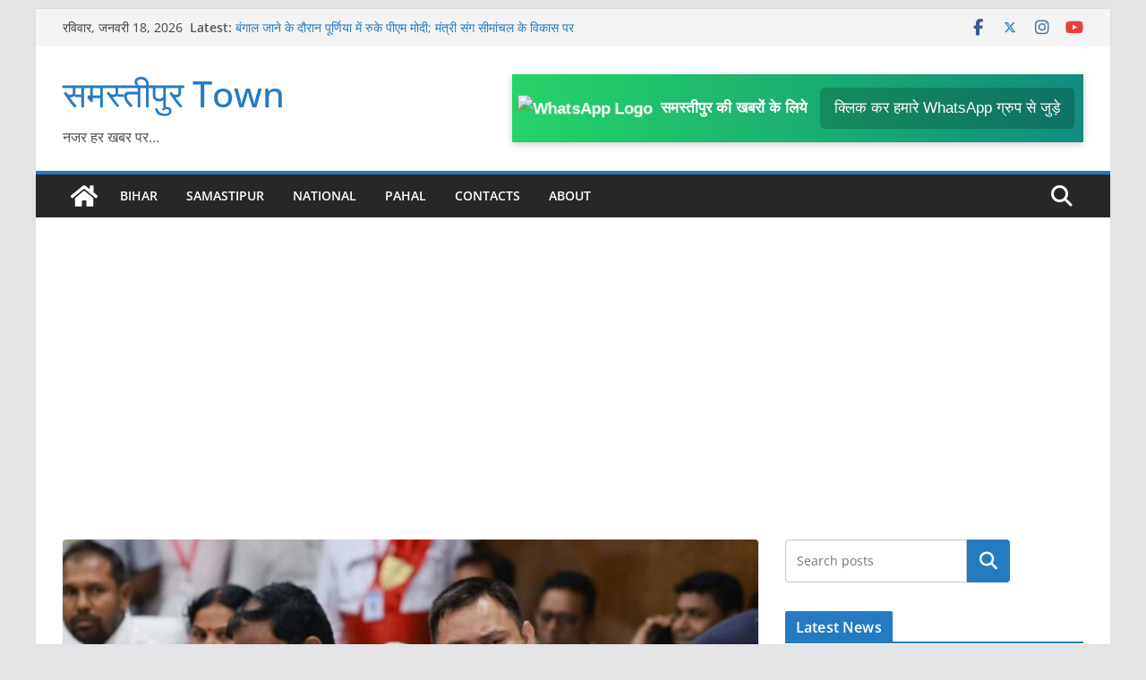

--- FILE ---
content_type: text/html; charset=UTF-8
request_url: https://www.samastipurtown.com/bihar/2022/09/tejaswi-ki-jamanat-radd-karne-ki-yachika/
body_size: 41010
content:
		<!doctype html>
		<html lang="hi-IN" prefix="og: https://ogp.me/ns#">
		
<head>

			<meta charset="UTF-8"/>
		<meta name="viewport" content="width=device-width, initial-scale=1">
		<link rel="profile" href="http://gmpg.org/xfn/11"/>
		
	
<!-- Search Engine Optimization by Rank Math - https://rankmath.com/ -->
<title>बड़ी खबर: मुसीबत में फंसे तेजस्वी यादव, CBI ने उनकी जमानत रद्द करने के लिए कोर्ट में अर्जी लगायी - समस्तीपुर Town</title>
<meta name="description" content="बिहार के डिप्टी सीएम तेजस्वी प्रसाद यादव बड़ी मुसीबत में फंसते नजर आ रहे हैं. CBI ने तेजस्वी यादव की जमानत रद्द करने के लिए कोर्ट में अर्जी लगायी है. कोर्ट ने"/>
<meta name="robots" content="follow, index, max-snippet:-1, max-video-preview:-1, max-image-preview:large"/>
<link rel="canonical" href="https://www.samastipurtown.com/bihar/2022/09/tejaswi-ki-jamanat-radd-karne-ki-yachika/" />
<meta property="og:locale" content="hi_IN" />
<meta property="og:type" content="article" />
<meta property="og:title" content="बड़ी खबर: मुसीबत में फंसे तेजस्वी यादव, CBI ने उनकी जमानत रद्द करने के लिए कोर्ट में अर्जी लगायी - समस्तीपुर Town" />
<meta property="og:description" content="बिहार के डिप्टी सीएम तेजस्वी प्रसाद यादव बड़ी मुसीबत में फंसते नजर आ रहे हैं. CBI ने तेजस्वी यादव की जमानत रद्द करने के लिए कोर्ट में अर्जी लगायी है. कोर्ट ने" />
<meta property="og:url" content="https://www.samastipurtown.com/bihar/2022/09/tejaswi-ki-jamanat-radd-karne-ki-yachika/" />
<meta property="og:site_name" content="समस्तीपुर Town" />
<meta property="article:publisher" content="https://m.facebook.com/samastipurtownofficial" />
<meta property="article:tag" content="बिहार" />
<meta property="article:section" content="Bihar" />
<meta property="fb:app_id" content="1475096172657183" />
<meta property="og:image" content="https://www.samastipurtown.com/wp-content/uploads/2022/09/FB_IMG_1663257087879.jpg" />
<meta property="og:image:secure_url" content="https://www.samastipurtown.com/wp-content/uploads/2022/09/FB_IMG_1663257087879.jpg" />
<meta property="og:image:width" content="1080" />
<meta property="og:image:height" content="720" />
<meta property="og:image:alt" content="बड़ी खबर: मुसीबत में फंसे तेजस्वी यादव" />
<meta property="og:image:type" content="image/jpeg" />
<meta property="article:published_time" content="2022-09-17T09:32:44+05:30" />
<meta name="twitter:card" content="summary_large_image" />
<meta name="twitter:title" content="बड़ी खबर: मुसीबत में फंसे तेजस्वी यादव, CBI ने उनकी जमानत रद्द करने के लिए कोर्ट में अर्जी लगायी - समस्तीपुर Town" />
<meta name="twitter:description" content="बिहार के डिप्टी सीएम तेजस्वी प्रसाद यादव बड़ी मुसीबत में फंसते नजर आ रहे हैं. CBI ने तेजस्वी यादव की जमानत रद्द करने के लिए कोर्ट में अर्जी लगायी है. कोर्ट ने" />
<meta name="twitter:image" content="https://www.samastipurtown.com/wp-content/uploads/2022/09/FB_IMG_1663257087879.jpg" />
<meta name="twitter:label1" content="Written by" />
<meta name="twitter:data1" content="Avinash Roy" />
<meta name="twitter:label2" content="Time to read" />
<meta name="twitter:data2" content="5 minutes" />
<script type="application/ld+json" class="rank-math-schema">{"@context":"https://schema.org","@graph":[{"@type":["NewsMediaOrganization","Organization"],"@id":"https://www.samastipurtown.com/#organization","name":"\u0938\u092e\u0938\u094d\u0924\u0940\u092a\u0941\u0930 Town","url":"http://samastipurtown.com","sameAs":["https://m.facebook.com/samastipurtownofficial"],"logo":{"@type":"ImageObject","@id":"https://www.samastipurtown.com/#logo","url":"http://samastipurtown.com/wp-content/uploads/2022/09/20220915_074633.jpg","contentUrl":"http://samastipurtown.com/wp-content/uploads/2022/09/20220915_074633.jpg","caption":"\u0938\u092e\u0938\u094d\u0924\u0940\u092a\u0941\u0930 Town","inLanguage":"hi-IN","width":"112","height":"112"}},{"@type":"WebSite","@id":"https://www.samastipurtown.com/#website","url":"https://www.samastipurtown.com","name":"\u0938\u092e\u0938\u094d\u0924\u0940\u092a\u0941\u0930 Town","publisher":{"@id":"https://www.samastipurtown.com/#organization"},"inLanguage":"hi-IN"},{"@type":"ImageObject","@id":"https://www.samastipurtown.com/wp-content/uploads/2022/09/FB_IMG_1663257087879.jpg","url":"https://www.samastipurtown.com/wp-content/uploads/2022/09/FB_IMG_1663257087879.jpg","width":"1080","height":"720","inLanguage":"hi-IN"},{"@type":"WebPage","@id":"https://www.samastipurtown.com/bihar/2022/09/tejaswi-ki-jamanat-radd-karne-ki-yachika/#webpage","url":"https://www.samastipurtown.com/bihar/2022/09/tejaswi-ki-jamanat-radd-karne-ki-yachika/","name":"\u092c\u0921\u093c\u0940 \u0916\u092c\u0930: \u092e\u0941\u0938\u0940\u092c\u0924 \u092e\u0947\u0902 \u092b\u0902\u0938\u0947 \u0924\u0947\u091c\u0938\u094d\u0935\u0940 \u092f\u093e\u0926\u0935, CBI \u0928\u0947 \u0909\u0928\u0915\u0940 \u091c\u092e\u093e\u0928\u0924 \u0930\u0926\u094d\u0926 \u0915\u0930\u0928\u0947 \u0915\u0947 \u0932\u093f\u090f \u0915\u094b\u0930\u094d\u091f \u092e\u0947\u0902 \u0905\u0930\u094d\u091c\u0940 \u0932\u0917\u093e\u092f\u0940 - \u0938\u092e\u0938\u094d\u0924\u0940\u092a\u0941\u0930 Town","datePublished":"2022-09-17T09:32:44+05:30","dateModified":"2022-09-17T09:32:44+05:30","isPartOf":{"@id":"https://www.samastipurtown.com/#website"},"primaryImageOfPage":{"@id":"https://www.samastipurtown.com/wp-content/uploads/2022/09/FB_IMG_1663257087879.jpg"},"inLanguage":"hi-IN"},{"@type":"Person","@id":"https://www.samastipurtown.com/author/avinash/","name":"Avinash Roy","url":"https://www.samastipurtown.com/author/avinash/","image":{"@type":"ImageObject","@id":"https://secure.gravatar.com/avatar/1198e50660552e984926fb199346bbe7c3f802f17f74ce2047761ddcaef2a548?s=96&amp;d=mm&amp;r=g","url":"https://secure.gravatar.com/avatar/1198e50660552e984926fb199346bbe7c3f802f17f74ce2047761ddcaef2a548?s=96&amp;d=mm&amp;r=g","caption":"Avinash Roy","inLanguage":"hi-IN"},"worksFor":{"@id":"https://www.samastipurtown.com/#organization"}},{"@type":"NewsArticle","headline":"\u092c\u0921\u093c\u0940 \u0916\u092c\u0930: \u092e\u0941\u0938\u0940\u092c\u0924 \u092e\u0947\u0902 \u092b\u0902\u0938\u0947 \u0924\u0947\u091c\u0938\u094d\u0935\u0940 \u092f\u093e\u0926\u0935, CBI \u0928\u0947 \u0909\u0928\u0915\u0940 \u091c\u092e\u093e\u0928\u0924 \u0930\u0926\u094d\u0926 \u0915\u0930\u0928\u0947 \u0915\u0947 \u0932\u093f\u090f \u0915\u094b\u0930\u094d\u091f \u092e\u0947\u0902 \u0905\u0930\u094d\u091c\u0940 \u0932\u0917\u093e\u092f\u0940 - \u0938\u092e\u0938\u094d\u0924\u0940\u092a\u0941\u0930","keywords":"\u092c\u0921\u093c\u0940 \u0916\u092c\u0930: \u092e\u0941\u0938\u0940\u092c\u0924 \u092e\u0947\u0902 \u092b\u0902\u0938\u0947 \u0924\u0947\u091c\u0938\u094d\u0935\u0940 \u092f\u093e\u0926\u0935,CBI \u0928\u0947 \u0909\u0928\u0915\u0940 \u091c\u092e\u093e\u0928\u0924 \u0930\u0926\u094d\u0926 \u0915\u0930\u0928\u0947 \u0915\u0947 \u0932\u093f\u090f \u0915\u094b\u0930\u094d\u091f \u092e\u0947\u0902 \u0905\u0930\u094d\u091c\u0940 \u0932\u0917\u093e\u092f\u0940","datePublished":"2022-09-17T09:32:44+05:30","dateModified":"2022-09-17T09:32:44+05:30","articleSection":"Bihar, NEWS","author":{"@id":"https://www.samastipurtown.com/author/avinash/","name":"Avinash Roy"},"publisher":{"@id":"https://www.samastipurtown.com/#organization"},"description":"\u092c\u093f\u0939\u093e\u0930 \u0915\u0947 \u0921\u093f\u092a\u094d\u091f\u0940 \u0938\u0940\u090f\u092e \u0924\u0947\u091c\u0938\u094d\u0935\u0940 \u092a\u094d\u0930\u0938\u093e\u0926 \u092f\u093e\u0926\u0935 \u092c\u0921\u093c\u0940 \u092e\u0941\u0938\u0940\u092c\u0924 \u092e\u0947\u0902 \u092b\u0902\u0938\u0924\u0947 \u0928\u091c\u0930 \u0906 \u0930\u0939\u0947 \u0939\u0948\u0902. CBI \u0928\u0947 \u0924\u0947\u091c\u0938\u094d\u0935\u0940 \u092f\u093e\u0926\u0935 \u0915\u0940 \u091c\u092e\u093e\u0928\u0924 \u0930\u0926\u094d\u0926 \u0915\u0930\u0928\u0947 \u0915\u0947 \u0932\u093f\u090f \u0915\u094b\u0930\u094d\u091f \u092e\u0947\u0902 \u0905\u0930\u094d\u091c\u0940 \u0932\u0917\u093e\u092f\u0940 \u0939\u0948. \u0915\u094b\u0930\u094d\u091f \u0928\u0947","name":"\u092c\u0921\u093c\u0940 \u0916\u092c\u0930: \u092e\u0941\u0938\u0940\u092c\u0924 \u092e\u0947\u0902 \u092b\u0902\u0938\u0947 \u0924\u0947\u091c\u0938\u094d\u0935\u0940 \u092f\u093e\u0926\u0935, CBI \u0928\u0947 \u0909\u0928\u0915\u0940 \u091c\u092e\u093e\u0928\u0924 \u0930\u0926\u094d\u0926 \u0915\u0930\u0928\u0947 \u0915\u0947 \u0932\u093f\u090f \u0915\u094b\u0930\u094d\u091f \u092e\u0947\u0902 \u0905\u0930\u094d\u091c\u0940 \u0932\u0917\u093e\u092f\u0940 - \u0938\u092e\u0938\u094d\u0924\u0940\u092a\u0941\u0930","@id":"https://www.samastipurtown.com/bihar/2022/09/tejaswi-ki-jamanat-radd-karne-ki-yachika/#richSnippet","isPartOf":{"@id":"https://www.samastipurtown.com/bihar/2022/09/tejaswi-ki-jamanat-radd-karne-ki-yachika/#webpage"},"image":{"@id":"https://www.samastipurtown.com/wp-content/uploads/2022/09/FB_IMG_1663257087879.jpg"},"inLanguage":"hi-IN","mainEntityOfPage":{"@id":"https://www.samastipurtown.com/bihar/2022/09/tejaswi-ki-jamanat-radd-karne-ki-yachika/#webpage"}}]}</script>
<!-- /Rank Math WordPress SEO plugin -->

<link rel="amphtml" href="https://www.samastipurtown.com/bihar/2022/09/tejaswi-ki-jamanat-radd-karne-ki-yachika/amp/" /><meta name="generator" content="AMP for WP 1.1.11"/><link rel='dns-prefetch' href='//www.googletagmanager.com' />
<link rel='dns-prefetch' href='//pagead2.googlesyndication.com' />
<link rel='dns-prefetch' href='//fundingchoicesmessages.google.com' />
<link rel="alternate" type="application/rss+xml" title="समस्तीपुर Town &raquo; फ़ीड" href="https://www.samastipurtown.com/feed/" />
<link rel="alternate" type="application/rss+xml" title="समस्तीपुर Town &raquo; टिप्पणी फ़ीड" href="https://www.samastipurtown.com/comments/feed/" />
<link rel="alternate" title="oEmbed (JSON)" type="application/json+oembed" href="https://www.samastipurtown.com/wp-json/oembed/1.0/embed?url=https%3A%2F%2Fwww.samastipurtown.com%2Fbihar%2F2022%2F09%2Ftejaswi-ki-jamanat-radd-karne-ki-yachika%2F" />
<link rel="alternate" title="oEmbed (XML)" type="text/xml+oembed" href="https://www.samastipurtown.com/wp-json/oembed/1.0/embed?url=https%3A%2F%2Fwww.samastipurtown.com%2Fbihar%2F2022%2F09%2Ftejaswi-ki-jamanat-radd-karne-ki-yachika%2F&#038;format=xml" />
<style id='wp-img-auto-sizes-contain-inline-css' type='text/css'>
img:is([sizes=auto i],[sizes^="auto," i]){contain-intrinsic-size:3000px 1500px}
/*# sourceURL=wp-img-auto-sizes-contain-inline-css */
</style>

<style id='wp-emoji-styles-inline-css' type='text/css'>

	img.wp-smiley, img.emoji {
		display: inline !important;
		border: none !important;
		box-shadow: none !important;
		height: 1em !important;
		width: 1em !important;
		margin: 0 0.07em !important;
		vertical-align: -0.1em !important;
		background: none !important;
		padding: 0 !important;
	}
/*# sourceURL=wp-emoji-styles-inline-css */
</style>
<link rel='stylesheet' id='wp-block-library-css' href='https://www.samastipurtown.com/wp-includes/css/dist/block-library/style.min.css?ver=6.9' type='text/css' media='all' />
<style id='wp-block-calendar-inline-css' type='text/css'>
.wp-block-calendar{text-align:center}.wp-block-calendar td,.wp-block-calendar th{border:1px solid;padding:.25em}.wp-block-calendar th{font-weight:400}.wp-block-calendar caption{background-color:inherit}.wp-block-calendar table{border-collapse:collapse;width:100%}.wp-block-calendar table.has-background th{background-color:inherit}.wp-block-calendar table.has-text-color th{color:inherit}.wp-block-calendar :where(table:not(.has-text-color)){color:#40464d}.wp-block-calendar :where(table:not(.has-text-color)) td,.wp-block-calendar :where(table:not(.has-text-color)) th{border-color:#ddd}:where(.wp-block-calendar table:not(.has-background) th){background:#ddd}
/*# sourceURL=https://www.samastipurtown.com/wp-includes/blocks/calendar/style.min.css */
</style>
<style id='wp-block-categories-inline-css' type='text/css'>
.wp-block-categories{box-sizing:border-box}.wp-block-categories.alignleft{margin-right:2em}.wp-block-categories.alignright{margin-left:2em}.wp-block-categories.wp-block-categories-dropdown.aligncenter{text-align:center}.wp-block-categories .wp-block-categories__label{display:block;width:100%}
/*# sourceURL=https://www.samastipurtown.com/wp-includes/blocks/categories/style.min.css */
</style>
<style id='wp-block-latest-posts-inline-css' type='text/css'>
.wp-block-latest-posts{box-sizing:border-box}.wp-block-latest-posts.alignleft{margin-right:2em}.wp-block-latest-posts.alignright{margin-left:2em}.wp-block-latest-posts.wp-block-latest-posts__list{list-style:none}.wp-block-latest-posts.wp-block-latest-posts__list li{clear:both;overflow-wrap:break-word}.wp-block-latest-posts.is-grid{display:flex;flex-wrap:wrap}.wp-block-latest-posts.is-grid li{margin:0 1.25em 1.25em 0;width:100%}@media (min-width:600px){.wp-block-latest-posts.columns-2 li{width:calc(50% - .625em)}.wp-block-latest-posts.columns-2 li:nth-child(2n){margin-right:0}.wp-block-latest-posts.columns-3 li{width:calc(33.33333% - .83333em)}.wp-block-latest-posts.columns-3 li:nth-child(3n){margin-right:0}.wp-block-latest-posts.columns-4 li{width:calc(25% - .9375em)}.wp-block-latest-posts.columns-4 li:nth-child(4n){margin-right:0}.wp-block-latest-posts.columns-5 li{width:calc(20% - 1em)}.wp-block-latest-posts.columns-5 li:nth-child(5n){margin-right:0}.wp-block-latest-posts.columns-6 li{width:calc(16.66667% - 1.04167em)}.wp-block-latest-posts.columns-6 li:nth-child(6n){margin-right:0}}:root :where(.wp-block-latest-posts.is-grid){padding:0}:root :where(.wp-block-latest-posts.wp-block-latest-posts__list){padding-left:0}.wp-block-latest-posts__post-author,.wp-block-latest-posts__post-date{display:block;font-size:.8125em}.wp-block-latest-posts__post-excerpt,.wp-block-latest-posts__post-full-content{margin-bottom:1em;margin-top:.5em}.wp-block-latest-posts__featured-image a{display:inline-block}.wp-block-latest-posts__featured-image img{height:auto;max-width:100%;width:auto}.wp-block-latest-posts__featured-image.alignleft{float:left;margin-right:1em}.wp-block-latest-posts__featured-image.alignright{float:right;margin-left:1em}.wp-block-latest-posts__featured-image.aligncenter{margin-bottom:1em;text-align:center}
/*# sourceURL=https://www.samastipurtown.com/wp-includes/blocks/latest-posts/style.min.css */
</style>
<style id='wp-block-search-inline-css' type='text/css'>
.wp-block-search__button{margin-left:10px;word-break:normal}.wp-block-search__button.has-icon{line-height:0}.wp-block-search__button svg{height:1.25em;min-height:24px;min-width:24px;width:1.25em;fill:currentColor;vertical-align:text-bottom}:where(.wp-block-search__button){border:1px solid #ccc;padding:6px 10px}.wp-block-search__inside-wrapper{display:flex;flex:auto;flex-wrap:nowrap;max-width:100%}.wp-block-search__label{width:100%}.wp-block-search.wp-block-search__button-only .wp-block-search__button{box-sizing:border-box;display:flex;flex-shrink:0;justify-content:center;margin-left:0;max-width:100%}.wp-block-search.wp-block-search__button-only .wp-block-search__inside-wrapper{min-width:0!important;transition-property:width}.wp-block-search.wp-block-search__button-only .wp-block-search__input{flex-basis:100%;transition-duration:.3s}.wp-block-search.wp-block-search__button-only.wp-block-search__searchfield-hidden,.wp-block-search.wp-block-search__button-only.wp-block-search__searchfield-hidden .wp-block-search__inside-wrapper{overflow:hidden}.wp-block-search.wp-block-search__button-only.wp-block-search__searchfield-hidden .wp-block-search__input{border-left-width:0!important;border-right-width:0!important;flex-basis:0;flex-grow:0;margin:0;min-width:0!important;padding-left:0!important;padding-right:0!important;width:0!important}:where(.wp-block-search__input){appearance:none;border:1px solid #949494;flex-grow:1;font-family:inherit;font-size:inherit;font-style:inherit;font-weight:inherit;letter-spacing:inherit;line-height:inherit;margin-left:0;margin-right:0;min-width:3rem;padding:8px;text-decoration:unset!important;text-transform:inherit}:where(.wp-block-search__button-inside .wp-block-search__inside-wrapper){background-color:#fff;border:1px solid #949494;box-sizing:border-box;padding:4px}:where(.wp-block-search__button-inside .wp-block-search__inside-wrapper) .wp-block-search__input{border:none;border-radius:0;padding:0 4px}:where(.wp-block-search__button-inside .wp-block-search__inside-wrapper) .wp-block-search__input:focus{outline:none}:where(.wp-block-search__button-inside .wp-block-search__inside-wrapper) :where(.wp-block-search__button){padding:4px 8px}.wp-block-search.aligncenter .wp-block-search__inside-wrapper{margin:auto}.wp-block[data-align=right] .wp-block-search.wp-block-search__button-only .wp-block-search__inside-wrapper{float:right}
/*# sourceURL=https://www.samastipurtown.com/wp-includes/blocks/search/style.min.css */
</style>
<style id='wp-block-search-theme-inline-css' type='text/css'>
.wp-block-search .wp-block-search__label{font-weight:700}.wp-block-search__button{border:1px solid #ccc;padding:.375em .625em}
/*# sourceURL=https://www.samastipurtown.com/wp-includes/blocks/search/theme.min.css */
</style>
<style id='wp-block-tag-cloud-inline-css' type='text/css'>
.wp-block-tag-cloud{box-sizing:border-box}.wp-block-tag-cloud.aligncenter{justify-content:center;text-align:center}.wp-block-tag-cloud a{display:inline-block;margin-right:5px}.wp-block-tag-cloud span{display:inline-block;margin-left:5px;text-decoration:none}:root :where(.wp-block-tag-cloud.is-style-outline){display:flex;flex-wrap:wrap;gap:1ch}:root :where(.wp-block-tag-cloud.is-style-outline a){border:1px solid;font-size:unset!important;margin-right:0;padding:1ch 2ch;text-decoration:none!important}
/*# sourceURL=https://www.samastipurtown.com/wp-includes/blocks/tag-cloud/style.min.css */
</style>
<style id='wp-block-group-inline-css' type='text/css'>
.wp-block-group{box-sizing:border-box}:where(.wp-block-group.wp-block-group-is-layout-constrained){position:relative}
/*# sourceURL=https://www.samastipurtown.com/wp-includes/blocks/group/style.min.css */
</style>
<style id='wp-block-group-theme-inline-css' type='text/css'>
:where(.wp-block-group.has-background){padding:1.25em 2.375em}
/*# sourceURL=https://www.samastipurtown.com/wp-includes/blocks/group/theme.min.css */
</style>
<style id='global-styles-inline-css' type='text/css'>
:root{--wp--preset--aspect-ratio--square: 1;--wp--preset--aspect-ratio--4-3: 4/3;--wp--preset--aspect-ratio--3-4: 3/4;--wp--preset--aspect-ratio--3-2: 3/2;--wp--preset--aspect-ratio--2-3: 2/3;--wp--preset--aspect-ratio--16-9: 16/9;--wp--preset--aspect-ratio--9-16: 9/16;--wp--preset--color--black: #000000;--wp--preset--color--cyan-bluish-gray: #abb8c3;--wp--preset--color--white: #ffffff;--wp--preset--color--pale-pink: #f78da7;--wp--preset--color--vivid-red: #cf2e2e;--wp--preset--color--luminous-vivid-orange: #ff6900;--wp--preset--color--luminous-vivid-amber: #fcb900;--wp--preset--color--light-green-cyan: #7bdcb5;--wp--preset--color--vivid-green-cyan: #00d084;--wp--preset--color--pale-cyan-blue: #8ed1fc;--wp--preset--color--vivid-cyan-blue: #0693e3;--wp--preset--color--vivid-purple: #9b51e0;--wp--preset--color--cm-color-1: #257BC1;--wp--preset--color--cm-color-2: #2270B0;--wp--preset--color--cm-color-3: #FFFFFF;--wp--preset--color--cm-color-4: #F9FEFD;--wp--preset--color--cm-color-5: #27272A;--wp--preset--color--cm-color-6: #16181A;--wp--preset--color--cm-color-7: #8F8F8F;--wp--preset--color--cm-color-8: #FFFFFF;--wp--preset--color--cm-color-9: #C7C7C7;--wp--preset--gradient--vivid-cyan-blue-to-vivid-purple: linear-gradient(135deg,rgb(6,147,227) 0%,rgb(155,81,224) 100%);--wp--preset--gradient--light-green-cyan-to-vivid-green-cyan: linear-gradient(135deg,rgb(122,220,180) 0%,rgb(0,208,130) 100%);--wp--preset--gradient--luminous-vivid-amber-to-luminous-vivid-orange: linear-gradient(135deg,rgb(252,185,0) 0%,rgb(255,105,0) 100%);--wp--preset--gradient--luminous-vivid-orange-to-vivid-red: linear-gradient(135deg,rgb(255,105,0) 0%,rgb(207,46,46) 100%);--wp--preset--gradient--very-light-gray-to-cyan-bluish-gray: linear-gradient(135deg,rgb(238,238,238) 0%,rgb(169,184,195) 100%);--wp--preset--gradient--cool-to-warm-spectrum: linear-gradient(135deg,rgb(74,234,220) 0%,rgb(151,120,209) 20%,rgb(207,42,186) 40%,rgb(238,44,130) 60%,rgb(251,105,98) 80%,rgb(254,248,76) 100%);--wp--preset--gradient--blush-light-purple: linear-gradient(135deg,rgb(255,206,236) 0%,rgb(152,150,240) 100%);--wp--preset--gradient--blush-bordeaux: linear-gradient(135deg,rgb(254,205,165) 0%,rgb(254,45,45) 50%,rgb(107,0,62) 100%);--wp--preset--gradient--luminous-dusk: linear-gradient(135deg,rgb(255,203,112) 0%,rgb(199,81,192) 50%,rgb(65,88,208) 100%);--wp--preset--gradient--pale-ocean: linear-gradient(135deg,rgb(255,245,203) 0%,rgb(182,227,212) 50%,rgb(51,167,181) 100%);--wp--preset--gradient--electric-grass: linear-gradient(135deg,rgb(202,248,128) 0%,rgb(113,206,126) 100%);--wp--preset--gradient--midnight: linear-gradient(135deg,rgb(2,3,129) 0%,rgb(40,116,252) 100%);--wp--preset--font-size--small: 13px;--wp--preset--font-size--medium: 16px;--wp--preset--font-size--large: 20px;--wp--preset--font-size--x-large: 24px;--wp--preset--font-size--xx-large: 30px;--wp--preset--font-size--huge: 36px;--wp--preset--font-family--dm-sans: DM Sans, sans-serif;--wp--preset--font-family--public-sans: Public Sans, sans-serif;--wp--preset--font-family--roboto: Roboto, sans-serif;--wp--preset--font-family--segoe-ui: Segoe UI, Arial, sans-serif;--wp--preset--font-family--ibm-plex-serif: IBM Plex Serif, sans-serif;--wp--preset--font-family--inter: Inter, sans-serif;--wp--preset--spacing--20: 0.44rem;--wp--preset--spacing--30: 0.67rem;--wp--preset--spacing--40: 1rem;--wp--preset--spacing--50: 1.5rem;--wp--preset--spacing--60: 2.25rem;--wp--preset--spacing--70: 3.38rem;--wp--preset--spacing--80: 5.06rem;--wp--preset--shadow--natural: 6px 6px 9px rgba(0, 0, 0, 0.2);--wp--preset--shadow--deep: 12px 12px 50px rgba(0, 0, 0, 0.4);--wp--preset--shadow--sharp: 6px 6px 0px rgba(0, 0, 0, 0.2);--wp--preset--shadow--outlined: 6px 6px 0px -3px rgb(255, 255, 255), 6px 6px rgb(0, 0, 0);--wp--preset--shadow--crisp: 6px 6px 0px rgb(0, 0, 0);}:root { --wp--style--global--content-size: 760px;--wp--style--global--wide-size: 1160px; }:where(body) { margin: 0; }.wp-site-blocks > .alignleft { float: left; margin-right: 2em; }.wp-site-blocks > .alignright { float: right; margin-left: 2em; }.wp-site-blocks > .aligncenter { justify-content: center; margin-left: auto; margin-right: auto; }:where(.wp-site-blocks) > * { margin-block-start: 24px; margin-block-end: 0; }:where(.wp-site-blocks) > :first-child { margin-block-start: 0; }:where(.wp-site-blocks) > :last-child { margin-block-end: 0; }:root { --wp--style--block-gap: 24px; }:root :where(.is-layout-flow) > :first-child{margin-block-start: 0;}:root :where(.is-layout-flow) > :last-child{margin-block-end: 0;}:root :where(.is-layout-flow) > *{margin-block-start: 24px;margin-block-end: 0;}:root :where(.is-layout-constrained) > :first-child{margin-block-start: 0;}:root :where(.is-layout-constrained) > :last-child{margin-block-end: 0;}:root :where(.is-layout-constrained) > *{margin-block-start: 24px;margin-block-end: 0;}:root :where(.is-layout-flex){gap: 24px;}:root :where(.is-layout-grid){gap: 24px;}.is-layout-flow > .alignleft{float: left;margin-inline-start: 0;margin-inline-end: 2em;}.is-layout-flow > .alignright{float: right;margin-inline-start: 2em;margin-inline-end: 0;}.is-layout-flow > .aligncenter{margin-left: auto !important;margin-right: auto !important;}.is-layout-constrained > .alignleft{float: left;margin-inline-start: 0;margin-inline-end: 2em;}.is-layout-constrained > .alignright{float: right;margin-inline-start: 2em;margin-inline-end: 0;}.is-layout-constrained > .aligncenter{margin-left: auto !important;margin-right: auto !important;}.is-layout-constrained > :where(:not(.alignleft):not(.alignright):not(.alignfull)){max-width: var(--wp--style--global--content-size);margin-left: auto !important;margin-right: auto !important;}.is-layout-constrained > .alignwide{max-width: var(--wp--style--global--wide-size);}body .is-layout-flex{display: flex;}.is-layout-flex{flex-wrap: wrap;align-items: center;}.is-layout-flex > :is(*, div){margin: 0;}body .is-layout-grid{display: grid;}.is-layout-grid > :is(*, div){margin: 0;}body{padding-top: 0px;padding-right: 0px;padding-bottom: 0px;padding-left: 0px;}a:where(:not(.wp-element-button)){text-decoration: underline;}:root :where(.wp-element-button, .wp-block-button__link){background-color: #32373c;border-width: 0;color: #fff;font-family: inherit;font-size: inherit;font-style: inherit;font-weight: inherit;letter-spacing: inherit;line-height: inherit;padding-top: calc(0.667em + 2px);padding-right: calc(1.333em + 2px);padding-bottom: calc(0.667em + 2px);padding-left: calc(1.333em + 2px);text-decoration: none;text-transform: inherit;}.has-black-color{color: var(--wp--preset--color--black) !important;}.has-cyan-bluish-gray-color{color: var(--wp--preset--color--cyan-bluish-gray) !important;}.has-white-color{color: var(--wp--preset--color--white) !important;}.has-pale-pink-color{color: var(--wp--preset--color--pale-pink) !important;}.has-vivid-red-color{color: var(--wp--preset--color--vivid-red) !important;}.has-luminous-vivid-orange-color{color: var(--wp--preset--color--luminous-vivid-orange) !important;}.has-luminous-vivid-amber-color{color: var(--wp--preset--color--luminous-vivid-amber) !important;}.has-light-green-cyan-color{color: var(--wp--preset--color--light-green-cyan) !important;}.has-vivid-green-cyan-color{color: var(--wp--preset--color--vivid-green-cyan) !important;}.has-pale-cyan-blue-color{color: var(--wp--preset--color--pale-cyan-blue) !important;}.has-vivid-cyan-blue-color{color: var(--wp--preset--color--vivid-cyan-blue) !important;}.has-vivid-purple-color{color: var(--wp--preset--color--vivid-purple) !important;}.has-cm-color-1-color{color: var(--wp--preset--color--cm-color-1) !important;}.has-cm-color-2-color{color: var(--wp--preset--color--cm-color-2) !important;}.has-cm-color-3-color{color: var(--wp--preset--color--cm-color-3) !important;}.has-cm-color-4-color{color: var(--wp--preset--color--cm-color-4) !important;}.has-cm-color-5-color{color: var(--wp--preset--color--cm-color-5) !important;}.has-cm-color-6-color{color: var(--wp--preset--color--cm-color-6) !important;}.has-cm-color-7-color{color: var(--wp--preset--color--cm-color-7) !important;}.has-cm-color-8-color{color: var(--wp--preset--color--cm-color-8) !important;}.has-cm-color-9-color{color: var(--wp--preset--color--cm-color-9) !important;}.has-black-background-color{background-color: var(--wp--preset--color--black) !important;}.has-cyan-bluish-gray-background-color{background-color: var(--wp--preset--color--cyan-bluish-gray) !important;}.has-white-background-color{background-color: var(--wp--preset--color--white) !important;}.has-pale-pink-background-color{background-color: var(--wp--preset--color--pale-pink) !important;}.has-vivid-red-background-color{background-color: var(--wp--preset--color--vivid-red) !important;}.has-luminous-vivid-orange-background-color{background-color: var(--wp--preset--color--luminous-vivid-orange) !important;}.has-luminous-vivid-amber-background-color{background-color: var(--wp--preset--color--luminous-vivid-amber) !important;}.has-light-green-cyan-background-color{background-color: var(--wp--preset--color--light-green-cyan) !important;}.has-vivid-green-cyan-background-color{background-color: var(--wp--preset--color--vivid-green-cyan) !important;}.has-pale-cyan-blue-background-color{background-color: var(--wp--preset--color--pale-cyan-blue) !important;}.has-vivid-cyan-blue-background-color{background-color: var(--wp--preset--color--vivid-cyan-blue) !important;}.has-vivid-purple-background-color{background-color: var(--wp--preset--color--vivid-purple) !important;}.has-cm-color-1-background-color{background-color: var(--wp--preset--color--cm-color-1) !important;}.has-cm-color-2-background-color{background-color: var(--wp--preset--color--cm-color-2) !important;}.has-cm-color-3-background-color{background-color: var(--wp--preset--color--cm-color-3) !important;}.has-cm-color-4-background-color{background-color: var(--wp--preset--color--cm-color-4) !important;}.has-cm-color-5-background-color{background-color: var(--wp--preset--color--cm-color-5) !important;}.has-cm-color-6-background-color{background-color: var(--wp--preset--color--cm-color-6) !important;}.has-cm-color-7-background-color{background-color: var(--wp--preset--color--cm-color-7) !important;}.has-cm-color-8-background-color{background-color: var(--wp--preset--color--cm-color-8) !important;}.has-cm-color-9-background-color{background-color: var(--wp--preset--color--cm-color-9) !important;}.has-black-border-color{border-color: var(--wp--preset--color--black) !important;}.has-cyan-bluish-gray-border-color{border-color: var(--wp--preset--color--cyan-bluish-gray) !important;}.has-white-border-color{border-color: var(--wp--preset--color--white) !important;}.has-pale-pink-border-color{border-color: var(--wp--preset--color--pale-pink) !important;}.has-vivid-red-border-color{border-color: var(--wp--preset--color--vivid-red) !important;}.has-luminous-vivid-orange-border-color{border-color: var(--wp--preset--color--luminous-vivid-orange) !important;}.has-luminous-vivid-amber-border-color{border-color: var(--wp--preset--color--luminous-vivid-amber) !important;}.has-light-green-cyan-border-color{border-color: var(--wp--preset--color--light-green-cyan) !important;}.has-vivid-green-cyan-border-color{border-color: var(--wp--preset--color--vivid-green-cyan) !important;}.has-pale-cyan-blue-border-color{border-color: var(--wp--preset--color--pale-cyan-blue) !important;}.has-vivid-cyan-blue-border-color{border-color: var(--wp--preset--color--vivid-cyan-blue) !important;}.has-vivid-purple-border-color{border-color: var(--wp--preset--color--vivid-purple) !important;}.has-cm-color-1-border-color{border-color: var(--wp--preset--color--cm-color-1) !important;}.has-cm-color-2-border-color{border-color: var(--wp--preset--color--cm-color-2) !important;}.has-cm-color-3-border-color{border-color: var(--wp--preset--color--cm-color-3) !important;}.has-cm-color-4-border-color{border-color: var(--wp--preset--color--cm-color-4) !important;}.has-cm-color-5-border-color{border-color: var(--wp--preset--color--cm-color-5) !important;}.has-cm-color-6-border-color{border-color: var(--wp--preset--color--cm-color-6) !important;}.has-cm-color-7-border-color{border-color: var(--wp--preset--color--cm-color-7) !important;}.has-cm-color-8-border-color{border-color: var(--wp--preset--color--cm-color-8) !important;}.has-cm-color-9-border-color{border-color: var(--wp--preset--color--cm-color-9) !important;}.has-vivid-cyan-blue-to-vivid-purple-gradient-background{background: var(--wp--preset--gradient--vivid-cyan-blue-to-vivid-purple) !important;}.has-light-green-cyan-to-vivid-green-cyan-gradient-background{background: var(--wp--preset--gradient--light-green-cyan-to-vivid-green-cyan) !important;}.has-luminous-vivid-amber-to-luminous-vivid-orange-gradient-background{background: var(--wp--preset--gradient--luminous-vivid-amber-to-luminous-vivid-orange) !important;}.has-luminous-vivid-orange-to-vivid-red-gradient-background{background: var(--wp--preset--gradient--luminous-vivid-orange-to-vivid-red) !important;}.has-very-light-gray-to-cyan-bluish-gray-gradient-background{background: var(--wp--preset--gradient--very-light-gray-to-cyan-bluish-gray) !important;}.has-cool-to-warm-spectrum-gradient-background{background: var(--wp--preset--gradient--cool-to-warm-spectrum) !important;}.has-blush-light-purple-gradient-background{background: var(--wp--preset--gradient--blush-light-purple) !important;}.has-blush-bordeaux-gradient-background{background: var(--wp--preset--gradient--blush-bordeaux) !important;}.has-luminous-dusk-gradient-background{background: var(--wp--preset--gradient--luminous-dusk) !important;}.has-pale-ocean-gradient-background{background: var(--wp--preset--gradient--pale-ocean) !important;}.has-electric-grass-gradient-background{background: var(--wp--preset--gradient--electric-grass) !important;}.has-midnight-gradient-background{background: var(--wp--preset--gradient--midnight) !important;}.has-small-font-size{font-size: var(--wp--preset--font-size--small) !important;}.has-medium-font-size{font-size: var(--wp--preset--font-size--medium) !important;}.has-large-font-size{font-size: var(--wp--preset--font-size--large) !important;}.has-x-large-font-size{font-size: var(--wp--preset--font-size--x-large) !important;}.has-xx-large-font-size{font-size: var(--wp--preset--font-size--xx-large) !important;}.has-huge-font-size{font-size: var(--wp--preset--font-size--huge) !important;}.has-dm-sans-font-family{font-family: var(--wp--preset--font-family--dm-sans) !important;}.has-public-sans-font-family{font-family: var(--wp--preset--font-family--public-sans) !important;}.has-roboto-font-family{font-family: var(--wp--preset--font-family--roboto) !important;}.has-segoe-ui-font-family{font-family: var(--wp--preset--font-family--segoe-ui) !important;}.has-ibm-plex-serif-font-family{font-family: var(--wp--preset--font-family--ibm-plex-serif) !important;}.has-inter-font-family{font-family: var(--wp--preset--font-family--inter) !important;}
/*# sourceURL=global-styles-inline-css */
</style>

<link rel='stylesheet' id='colormag_style-css' href='https://www.samastipurtown.com/wp-content/themes/colormag/style.css?ver=1768691747' type='text/css' media='all' />
<style id='colormag_style-inline-css' type='text/css'>
body{color:#444444;}.cm-posts .post{box-shadow:0px 0px 2px 0px #E4E4E7;}@media screen and (min-width: 992px) {.cm-primary{width:70%;}}.colormag-button,
			input[type="reset"],
			input[type="button"],
			input[type="submit"],
			button,
			.cm-entry-button span,
			.wp-block-button .wp-block-button__link{color:#ffffff;}.cm-content{background-color:#ffffff;background-size:contain;}body,body.boxed{background-color:1ea9bf;background-position:;background-size:;background-attachment:;background-repeat:;}.cm-header .cm-menu-toggle svg,
			.cm-header .cm-menu-toggle svg{fill:#fff;}.cm-footer-bar-area .cm-footer-bar__2 a{color:#207daf;}body{color:#444444;}.cm-posts .post{box-shadow:0px 0px 2px 0px #E4E4E7;}@media screen and (min-width: 992px) {.cm-primary{width:70%;}}.colormag-button,
			input[type="reset"],
			input[type="button"],
			input[type="submit"],
			button,
			.cm-entry-button span,
			.wp-block-button .wp-block-button__link{color:#ffffff;}.cm-content{background-color:#ffffff;background-size:contain;}body,body.boxed{background-color:1ea9bf;background-position:;background-size:;background-attachment:;background-repeat:;}.cm-header .cm-menu-toggle svg,
			.cm-header .cm-menu-toggle svg{fill:#fff;}.cm-footer-bar-area .cm-footer-bar__2 a{color:#207daf;}.cm-header-builder .cm-header-buttons .cm-header-button .cm-button{background-color:#207daf;}.cm-header-builder .cm-header-top-row{background-color:#f4f4f5;}.cm-header-builder .cm-primary-nav .sub-menu, .cm-header-builder .cm-primary-nav .children{background-color:#232323;background-size:contain;}.cm-header-builder nav.cm-secondary-nav ul.sub-menu, .cm-header-builder .cm-secondary-nav .children{background-color:#232323;background-size:contain;}.cm-footer-builder .cm-footer-bottom-row{border-color:#3F3F46;}:root{--top-grid-columns: 4;
			--main-grid-columns: 4;
			--bottom-grid-columns: 2;
			}.cm-footer-builder .cm-footer-bottom-row .cm-footer-col{flex-direction: column;}.cm-footer-builder .cm-footer-main-row .cm-footer-col{flex-direction: column;}.cm-footer-builder .cm-footer-top-row .cm-footer-col{flex-direction: column;} :root{--cm-color-1: #257BC1;--cm-color-2: #2270B0;--cm-color-3: #FFFFFF;--cm-color-4: #F9FEFD;--cm-color-5: #27272A;--cm-color-6: #16181A;--cm-color-7: #8F8F8F;--cm-color-8: #FFFFFF;--cm-color-9: #C7C7C7;}:root {--wp--preset--color--cm-color-1:#257BC1;--wp--preset--color--cm-color-2:#2270B0;--wp--preset--color--cm-color-3:#FFFFFF;--wp--preset--color--cm-color-4:#F9FEFD;--wp--preset--color--cm-color-5:#27272A;--wp--preset--color--cm-color-6:#16181A;--wp--preset--color--cm-color-7:#8F8F8F;--wp--preset--color--cm-color-8:#FFFFFF;--wp--preset--color--cm-color-9:#C7C7C7;}:root {--e-global-color-cmcolor1: #257BC1;--e-global-color-cmcolor2: #2270B0;--e-global-color-cmcolor3: #FFFFFF;--e-global-color-cmcolor4: #F9FEFD;--e-global-color-cmcolor5: #27272A;--e-global-color-cmcolor6: #16181A;--e-global-color-cmcolor7: #8F8F8F;--e-global-color-cmcolor8: #FFFFFF;--e-global-color-cmcolor9: #C7C7C7;}
/*# sourceURL=colormag_style-inline-css */
</style>
<link rel='stylesheet' id='font-awesome-all-css' href='https://www.samastipurtown.com/wp-content/themes/colormag/inc/customizer/customind/assets/fontawesome/v6/css/all.min.css?ver=6.2.4' type='text/css' media='all' />
<link rel='stylesheet' id='colormag-featured-image-popup-css-css' href='https://www.samastipurtown.com/wp-content/themes/colormag/assets/js/magnific-popup/magnific-popup.min.css?ver=4.1.2' type='text/css' media='all' />
<link rel='stylesheet' id='font-awesome-4-css' href='https://www.samastipurtown.com/wp-content/themes/colormag/assets/library/font-awesome/css/v4-shims.min.css?ver=4.7.0' type='text/css' media='all' />
<link rel='stylesheet' id='colormag-font-awesome-6-css' href='https://www.samastipurtown.com/wp-content/themes/colormag/inc/customizer/customind/assets/fontawesome/v6/css/all.min.css?ver=6.2.4' type='text/css' media='all' />
<script type="text/javascript" src="https://www.samastipurtown.com/wp-includes/js/jquery/jquery.min.js?ver=3.7.1" id="jquery-core-js"></script>
<script type="text/javascript" src="https://www.samastipurtown.com/wp-includes/js/jquery/jquery-migrate.min.js?ver=3.4.1" id="jquery-migrate-js"></script>

<!-- Google tag (gtag.js) snippet added by Site Kit -->
<!-- Google Analytics snippet added by Site Kit -->
<script type="text/javascript" src="https://www.googletagmanager.com/gtag/js?id=GT-WF352Q3" id="google_gtagjs-js" async></script>
<script type="text/javascript" id="google_gtagjs-js-after">
/* <![CDATA[ */
window.dataLayer = window.dataLayer || [];function gtag(){dataLayer.push(arguments);}
gtag("set","linker",{"domains":["www.samastipurtown.com"]});
gtag("js", new Date());
gtag("set", "developer_id.dZTNiMT", true);
gtag("config", "GT-WF352Q3");
//# sourceURL=google_gtagjs-js-after
/* ]]> */
</script>
<link rel="https://api.w.org/" href="https://www.samastipurtown.com/wp-json/" /><link rel="alternate" title="JSON" type="application/json" href="https://www.samastipurtown.com/wp-json/wp/v2/posts/131866" /><link rel="EditURI" type="application/rsd+xml" title="RSD" href="https://www.samastipurtown.com/xmlrpc.php?rsd" />
<meta name="generator" content="WordPress 6.9" />
<link rel='shortlink' href='https://www.samastipurtown.com/?p=131866' />
<meta name="generator" content="Site Kit by Google 1.170.0" /><script type='text/javascript'>window._taboola = window._taboola || [];
_taboola.push({article:'auto'});
_taboola.push({listenTo:'render',handler:function(p){TRC.modDebug.logMessageToServer(2,"wordpress-integ");}});
_taboola.push({additional_data:{sdkd:{
            "os": "Wordpress",
            "osv": "6.9",
            "php_ver": "7.4.33",
            "sdkt": "Taboola Wordpress Plugin",
            "sdkv": "3.0.2",
            "loc_mid": "",
            "loc_home": ""
        }
    }
});
! function(e, f, u) {
    e.async = 1;
    e.src = u;
    f.parentNode.insertBefore(e, f);
}(document.createElement('script'), document.getElementsByTagName('script')[0], '//cdn.taboola.com/libtrc/samastipurtown/loader.js');</script><script>document.cookie = 'quads_browser_width='+screen.width;</script>
<!-- Google AdSense meta tags added by Site Kit -->
<meta name="google-adsense-platform-account" content="ca-host-pub-2644536267352236">
<meta name="google-adsense-platform-domain" content="sitekit.withgoogle.com">
<!-- End Google AdSense meta tags added by Site Kit -->

<!-- Google AdSense snippet added by Site Kit -->
<script type="text/javascript" async="async" src="https://pagead2.googlesyndication.com/pagead/js/adsbygoogle.js?client=ca-pub-9385298350342802&amp;host=ca-host-pub-2644536267352236" crossorigin="anonymous"></script>

<!-- End Google AdSense snippet added by Site Kit -->

<!-- Google AdSense Ad Blocking Recovery snippet added by Site Kit -->
<script async src="https://fundingchoicesmessages.google.com/i/pub-9385298350342802?ers=1" nonce="P2-0CjYBoAu-MJwnFDa3Kg"></script><script nonce="P2-0CjYBoAu-MJwnFDa3Kg">(function() {function signalGooglefcPresent() {if (!window.frames['googlefcPresent']) {if (document.body) {const iframe = document.createElement('iframe'); iframe.style = 'width: 0; height: 0; border: none; z-index: -1000; left: -1000px; top: -1000px;'; iframe.style.display = 'none'; iframe.name = 'googlefcPresent'; document.body.appendChild(iframe);} else {setTimeout(signalGooglefcPresent, 0);}}}signalGooglefcPresent();})();</script>
<!-- End Google AdSense Ad Blocking Recovery snippet added by Site Kit -->

<!-- Google AdSense Ad Blocking Recovery Error Protection snippet added by Site Kit -->
<script>(function(){'use strict';function aa(a){var b=0;return function(){return b<a.length?{done:!1,value:a[b++]}:{done:!0}}}var ba="function"==typeof Object.defineProperties?Object.defineProperty:function(a,b,c){if(a==Array.prototype||a==Object.prototype)return a;a[b]=c.value;return a};
function ea(a){a=["object"==typeof globalThis&&globalThis,a,"object"==typeof window&&window,"object"==typeof self&&self,"object"==typeof global&&global];for(var b=0;b<a.length;++b){var c=a[b];if(c&&c.Math==Math)return c}throw Error("Cannot find global object");}var fa=ea(this);function ha(a,b){if(b)a:{var c=fa;a=a.split(".");for(var d=0;d<a.length-1;d++){var e=a[d];if(!(e in c))break a;c=c[e]}a=a[a.length-1];d=c[a];b=b(d);b!=d&&null!=b&&ba(c,a,{configurable:!0,writable:!0,value:b})}}
var ia="function"==typeof Object.create?Object.create:function(a){function b(){}b.prototype=a;return new b},l;if("function"==typeof Object.setPrototypeOf)l=Object.setPrototypeOf;else{var m;a:{var ja={a:!0},ka={};try{ka.__proto__=ja;m=ka.a;break a}catch(a){}m=!1}l=m?function(a,b){a.__proto__=b;if(a.__proto__!==b)throw new TypeError(a+" is not extensible");return a}:null}var la=l;
function n(a,b){a.prototype=ia(b.prototype);a.prototype.constructor=a;if(la)la(a,b);else for(var c in b)if("prototype"!=c)if(Object.defineProperties){var d=Object.getOwnPropertyDescriptor(b,c);d&&Object.defineProperty(a,c,d)}else a[c]=b[c];a.A=b.prototype}function ma(){for(var a=Number(this),b=[],c=a;c<arguments.length;c++)b[c-a]=arguments[c];return b}
var na="function"==typeof Object.assign?Object.assign:function(a,b){for(var c=1;c<arguments.length;c++){var d=arguments[c];if(d)for(var e in d)Object.prototype.hasOwnProperty.call(d,e)&&(a[e]=d[e])}return a};ha("Object.assign",function(a){return a||na});/*

 Copyright The Closure Library Authors.
 SPDX-License-Identifier: Apache-2.0
*/
var p=this||self;function q(a){return a};var t,u;a:{for(var oa=["CLOSURE_FLAGS"],v=p,x=0;x<oa.length;x++)if(v=v[oa[x]],null==v){u=null;break a}u=v}var pa=u&&u[610401301];t=null!=pa?pa:!1;var z,qa=p.navigator;z=qa?qa.userAgentData||null:null;function A(a){return t?z?z.brands.some(function(b){return(b=b.brand)&&-1!=b.indexOf(a)}):!1:!1}function B(a){var b;a:{if(b=p.navigator)if(b=b.userAgent)break a;b=""}return-1!=b.indexOf(a)};function C(){return t?!!z&&0<z.brands.length:!1}function D(){return C()?A("Chromium"):(B("Chrome")||B("CriOS"))&&!(C()?0:B("Edge"))||B("Silk")};var ra=C()?!1:B("Trident")||B("MSIE");!B("Android")||D();D();B("Safari")&&(D()||(C()?0:B("Coast"))||(C()?0:B("Opera"))||(C()?0:B("Edge"))||(C()?A("Microsoft Edge"):B("Edg/"))||C()&&A("Opera"));var sa={},E=null;var ta="undefined"!==typeof Uint8Array,ua=!ra&&"function"===typeof btoa;var F="function"===typeof Symbol&&"symbol"===typeof Symbol()?Symbol():void 0,G=F?function(a,b){a[F]|=b}:function(a,b){void 0!==a.g?a.g|=b:Object.defineProperties(a,{g:{value:b,configurable:!0,writable:!0,enumerable:!1}})};function va(a){var b=H(a);1!==(b&1)&&(Object.isFrozen(a)&&(a=Array.prototype.slice.call(a)),I(a,b|1))}
var H=F?function(a){return a[F]|0}:function(a){return a.g|0},J=F?function(a){return a[F]}:function(a){return a.g},I=F?function(a,b){a[F]=b}:function(a,b){void 0!==a.g?a.g=b:Object.defineProperties(a,{g:{value:b,configurable:!0,writable:!0,enumerable:!1}})};function wa(){var a=[];G(a,1);return a}function xa(a,b){I(b,(a|0)&-99)}function K(a,b){I(b,(a|34)&-73)}function L(a){a=a>>11&1023;return 0===a?536870912:a};var M={};function N(a){return null!==a&&"object"===typeof a&&!Array.isArray(a)&&a.constructor===Object}var O,ya=[];I(ya,39);O=Object.freeze(ya);var P;function Q(a,b){P=b;a=new a(b);P=void 0;return a}
function R(a,b,c){null==a&&(a=P);P=void 0;if(null==a){var d=96;c?(a=[c],d|=512):a=[];b&&(d=d&-2095105|(b&1023)<<11)}else{if(!Array.isArray(a))throw Error();d=H(a);if(d&64)return a;d|=64;if(c&&(d|=512,c!==a[0]))throw Error();a:{c=a;var e=c.length;if(e){var f=e-1,g=c[f];if(N(g)){d|=256;b=(d>>9&1)-1;e=f-b;1024<=e&&(za(c,b,g),e=1023);d=d&-2095105|(e&1023)<<11;break a}}b&&(g=(d>>9&1)-1,b=Math.max(b,e-g),1024<b&&(za(c,g,{}),d|=256,b=1023),d=d&-2095105|(b&1023)<<11)}}I(a,d);return a}
function za(a,b,c){for(var d=1023+b,e=a.length,f=d;f<e;f++){var g=a[f];null!=g&&g!==c&&(c[f-b]=g)}a.length=d+1;a[d]=c};function Aa(a){switch(typeof a){case "number":return isFinite(a)?a:String(a);case "boolean":return a?1:0;case "object":if(a&&!Array.isArray(a)&&ta&&null!=a&&a instanceof Uint8Array){if(ua){for(var b="",c=0,d=a.length-10240;c<d;)b+=String.fromCharCode.apply(null,a.subarray(c,c+=10240));b+=String.fromCharCode.apply(null,c?a.subarray(c):a);a=btoa(b)}else{void 0===b&&(b=0);if(!E){E={};c="ABCDEFGHIJKLMNOPQRSTUVWXYZabcdefghijklmnopqrstuvwxyz0123456789".split("");d=["+/=","+/","-_=","-_.","-_"];for(var e=
0;5>e;e++){var f=c.concat(d[e].split(""));sa[e]=f;for(var g=0;g<f.length;g++){var h=f[g];void 0===E[h]&&(E[h]=g)}}}b=sa[b];c=Array(Math.floor(a.length/3));d=b[64]||"";for(e=f=0;f<a.length-2;f+=3){var k=a[f],w=a[f+1];h=a[f+2];g=b[k>>2];k=b[(k&3)<<4|w>>4];w=b[(w&15)<<2|h>>6];h=b[h&63];c[e++]=g+k+w+h}g=0;h=d;switch(a.length-f){case 2:g=a[f+1],h=b[(g&15)<<2]||d;case 1:a=a[f],c[e]=b[a>>2]+b[(a&3)<<4|g>>4]+h+d}a=c.join("")}return a}}return a};function Ba(a,b,c){a=Array.prototype.slice.call(a);var d=a.length,e=b&256?a[d-1]:void 0;d+=e?-1:0;for(b=b&512?1:0;b<d;b++)a[b]=c(a[b]);if(e){b=a[b]={};for(var f in e)Object.prototype.hasOwnProperty.call(e,f)&&(b[f]=c(e[f]))}return a}function Da(a,b,c,d,e,f){if(null!=a){if(Array.isArray(a))a=e&&0==a.length&&H(a)&1?void 0:f&&H(a)&2?a:Ea(a,b,c,void 0!==d,e,f);else if(N(a)){var g={},h;for(h in a)Object.prototype.hasOwnProperty.call(a,h)&&(g[h]=Da(a[h],b,c,d,e,f));a=g}else a=b(a,d);return a}}
function Ea(a,b,c,d,e,f){var g=d||c?H(a):0;d=d?!!(g&32):void 0;a=Array.prototype.slice.call(a);for(var h=0;h<a.length;h++)a[h]=Da(a[h],b,c,d,e,f);c&&c(g,a);return a}function Fa(a){return a.s===M?a.toJSON():Aa(a)};function Ga(a,b,c){c=void 0===c?K:c;if(null!=a){if(ta&&a instanceof Uint8Array)return b?a:new Uint8Array(a);if(Array.isArray(a)){var d=H(a);if(d&2)return a;if(b&&!(d&64)&&(d&32||0===d))return I(a,d|34),a;a=Ea(a,Ga,d&4?K:c,!0,!1,!0);b=H(a);b&4&&b&2&&Object.freeze(a);return a}a.s===M&&(b=a.h,c=J(b),a=c&2?a:Q(a.constructor,Ha(b,c,!0)));return a}}function Ha(a,b,c){var d=c||b&2?K:xa,e=!!(b&32);a=Ba(a,b,function(f){return Ga(f,e,d)});G(a,32|(c?2:0));return a};function Ia(a,b){a=a.h;return Ja(a,J(a),b)}function Ja(a,b,c,d){if(-1===c)return null;if(c>=L(b)){if(b&256)return a[a.length-1][c]}else{var e=a.length;if(d&&b&256&&(d=a[e-1][c],null!=d))return d;b=c+((b>>9&1)-1);if(b<e)return a[b]}}function Ka(a,b,c,d,e){var f=L(b);if(c>=f||e){e=b;if(b&256)f=a[a.length-1];else{if(null==d)return;f=a[f+((b>>9&1)-1)]={};e|=256}f[c]=d;e&=-1025;e!==b&&I(a,e)}else a[c+((b>>9&1)-1)]=d,b&256&&(d=a[a.length-1],c in d&&delete d[c]),b&1024&&I(a,b&-1025)}
function La(a,b){var c=Ma;var d=void 0===d?!1:d;var e=a.h;var f=J(e),g=Ja(e,f,b,d);var h=!1;if(null==g||"object"!==typeof g||(h=Array.isArray(g))||g.s!==M)if(h){var k=h=H(g);0===k&&(k|=f&32);k|=f&2;k!==h&&I(g,k);c=new c(g)}else c=void 0;else c=g;c!==g&&null!=c&&Ka(e,f,b,c,d);e=c;if(null==e)return e;a=a.h;f=J(a);f&2||(g=e,c=g.h,h=J(c),g=h&2?Q(g.constructor,Ha(c,h,!1)):g,g!==e&&(e=g,Ka(a,f,b,e,d)));return e}function Na(a,b){a=Ia(a,b);return null==a||"string"===typeof a?a:void 0}
function Oa(a,b){a=Ia(a,b);return null!=a?a:0}function S(a,b){a=Na(a,b);return null!=a?a:""};function T(a,b,c){this.h=R(a,b,c)}T.prototype.toJSON=function(){var a=Ea(this.h,Fa,void 0,void 0,!1,!1);return Pa(this,a,!0)};T.prototype.s=M;T.prototype.toString=function(){return Pa(this,this.h,!1).toString()};
function Pa(a,b,c){var d=a.constructor.v,e=L(J(c?a.h:b)),f=!1;if(d){if(!c){b=Array.prototype.slice.call(b);var g;if(b.length&&N(g=b[b.length-1]))for(f=0;f<d.length;f++)if(d[f]>=e){Object.assign(b[b.length-1]={},g);break}f=!0}e=b;c=!c;g=J(a.h);a=L(g);g=(g>>9&1)-1;for(var h,k,w=0;w<d.length;w++)if(k=d[w],k<a){k+=g;var r=e[k];null==r?e[k]=c?O:wa():c&&r!==O&&va(r)}else h||(r=void 0,e.length&&N(r=e[e.length-1])?h=r:e.push(h={})),r=h[k],null==h[k]?h[k]=c?O:wa():c&&r!==O&&va(r)}d=b.length;if(!d)return b;
var Ca;if(N(h=b[d-1])){a:{var y=h;e={};c=!1;for(var ca in y)Object.prototype.hasOwnProperty.call(y,ca)&&(a=y[ca],Array.isArray(a)&&a!=a&&(c=!0),null!=a?e[ca]=a:c=!0);if(c){for(var rb in e){y=e;break a}y=null}}y!=h&&(Ca=!0);d--}for(;0<d;d--){h=b[d-1];if(null!=h)break;var cb=!0}if(!Ca&&!cb)return b;var da;f?da=b:da=Array.prototype.slice.call(b,0,d);b=da;f&&(b.length=d);y&&b.push(y);return b};function Qa(a){return function(b){if(null==b||""==b)b=new a;else{b=JSON.parse(b);if(!Array.isArray(b))throw Error(void 0);G(b,32);b=Q(a,b)}return b}};function Ra(a){this.h=R(a)}n(Ra,T);var Sa=Qa(Ra);var U;function V(a){this.g=a}V.prototype.toString=function(){return this.g+""};var Ta={};function Ua(){return Math.floor(2147483648*Math.random()).toString(36)+Math.abs(Math.floor(2147483648*Math.random())^Date.now()).toString(36)};function Va(a,b){b=String(b);"application/xhtml+xml"===a.contentType&&(b=b.toLowerCase());return a.createElement(b)}function Wa(a){this.g=a||p.document||document}Wa.prototype.appendChild=function(a,b){a.appendChild(b)};/*

 SPDX-License-Identifier: Apache-2.0
*/
function Xa(a,b){a.src=b instanceof V&&b.constructor===V?b.g:"type_error:TrustedResourceUrl";var c,d;(c=(b=null==(d=(c=(a.ownerDocument&&a.ownerDocument.defaultView||window).document).querySelector)?void 0:d.call(c,"script[nonce]"))?b.nonce||b.getAttribute("nonce")||"":"")&&a.setAttribute("nonce",c)};function Ya(a){a=void 0===a?document:a;return a.createElement("script")};function Za(a,b,c,d,e,f){try{var g=a.g,h=Ya(g);h.async=!0;Xa(h,b);g.head.appendChild(h);h.addEventListener("load",function(){e();d&&g.head.removeChild(h)});h.addEventListener("error",function(){0<c?Za(a,b,c-1,d,e,f):(d&&g.head.removeChild(h),f())})}catch(k){f()}};var $a=p.atob("aHR0cHM6Ly93d3cuZ3N0YXRpYy5jb20vaW1hZ2VzL2ljb25zL21hdGVyaWFsL3N5c3RlbS8xeC93YXJuaW5nX2FtYmVyXzI0ZHAucG5n"),ab=p.atob("WW91IGFyZSBzZWVpbmcgdGhpcyBtZXNzYWdlIGJlY2F1c2UgYWQgb3Igc2NyaXB0IGJsb2NraW5nIHNvZnR3YXJlIGlzIGludGVyZmVyaW5nIHdpdGggdGhpcyBwYWdlLg=="),bb=p.atob("RGlzYWJsZSBhbnkgYWQgb3Igc2NyaXB0IGJsb2NraW5nIHNvZnR3YXJlLCB0aGVuIHJlbG9hZCB0aGlzIHBhZ2Uu");function db(a,b,c){this.i=a;this.l=new Wa(this.i);this.g=null;this.j=[];this.m=!1;this.u=b;this.o=c}
function eb(a){if(a.i.body&&!a.m){var b=function(){fb(a);p.setTimeout(function(){return gb(a,3)},50)};Za(a.l,a.u,2,!0,function(){p[a.o]||b()},b);a.m=!0}}
function fb(a){for(var b=W(1,5),c=0;c<b;c++){var d=X(a);a.i.body.appendChild(d);a.j.push(d)}b=X(a);b.style.bottom="0";b.style.left="0";b.style.position="fixed";b.style.width=W(100,110).toString()+"%";b.style.zIndex=W(2147483544,2147483644).toString();b.style["background-color"]=hb(249,259,242,252,219,229);b.style["box-shadow"]="0 0 12px #888";b.style.color=hb(0,10,0,10,0,10);b.style.display="flex";b.style["justify-content"]="center";b.style["font-family"]="Roboto, Arial";c=X(a);c.style.width=W(80,
85).toString()+"%";c.style.maxWidth=W(750,775).toString()+"px";c.style.margin="24px";c.style.display="flex";c.style["align-items"]="flex-start";c.style["justify-content"]="center";d=Va(a.l.g,"IMG");d.className=Ua();d.src=$a;d.alt="Warning icon";d.style.height="24px";d.style.width="24px";d.style["padding-right"]="16px";var e=X(a),f=X(a);f.style["font-weight"]="bold";f.textContent=ab;var g=X(a);g.textContent=bb;Y(a,e,f);Y(a,e,g);Y(a,c,d);Y(a,c,e);Y(a,b,c);a.g=b;a.i.body.appendChild(a.g);b=W(1,5);for(c=
0;c<b;c++)d=X(a),a.i.body.appendChild(d),a.j.push(d)}function Y(a,b,c){for(var d=W(1,5),e=0;e<d;e++){var f=X(a);b.appendChild(f)}b.appendChild(c);c=W(1,5);for(d=0;d<c;d++)e=X(a),b.appendChild(e)}function W(a,b){return Math.floor(a+Math.random()*(b-a))}function hb(a,b,c,d,e,f){return"rgb("+W(Math.max(a,0),Math.min(b,255)).toString()+","+W(Math.max(c,0),Math.min(d,255)).toString()+","+W(Math.max(e,0),Math.min(f,255)).toString()+")"}function X(a){a=Va(a.l.g,"DIV");a.className=Ua();return a}
function gb(a,b){0>=b||null!=a.g&&0!=a.g.offsetHeight&&0!=a.g.offsetWidth||(ib(a),fb(a),p.setTimeout(function(){return gb(a,b-1)},50))}
function ib(a){var b=a.j;var c="undefined"!=typeof Symbol&&Symbol.iterator&&b[Symbol.iterator];if(c)b=c.call(b);else if("number"==typeof b.length)b={next:aa(b)};else throw Error(String(b)+" is not an iterable or ArrayLike");for(c=b.next();!c.done;c=b.next())(c=c.value)&&c.parentNode&&c.parentNode.removeChild(c);a.j=[];(b=a.g)&&b.parentNode&&b.parentNode.removeChild(b);a.g=null};function jb(a,b,c,d,e){function f(k){document.body?g(document.body):0<k?p.setTimeout(function(){f(k-1)},e):b()}function g(k){k.appendChild(h);p.setTimeout(function(){h?(0!==h.offsetHeight&&0!==h.offsetWidth?b():a(),h.parentNode&&h.parentNode.removeChild(h)):a()},d)}var h=kb(c);f(3)}function kb(a){var b=document.createElement("div");b.className=a;b.style.width="1px";b.style.height="1px";b.style.position="absolute";b.style.left="-10000px";b.style.top="-10000px";b.style.zIndex="-10000";return b};function Ma(a){this.h=R(a)}n(Ma,T);function lb(a){this.h=R(a)}n(lb,T);var mb=Qa(lb);function nb(a){a=Na(a,4)||"";if(void 0===U){var b=null;var c=p.trustedTypes;if(c&&c.createPolicy){try{b=c.createPolicy("goog#html",{createHTML:q,createScript:q,createScriptURL:q})}catch(d){p.console&&p.console.error(d.message)}U=b}else U=b}a=(b=U)?b.createScriptURL(a):a;return new V(a,Ta)};function ob(a,b){this.m=a;this.o=new Wa(a.document);this.g=b;this.j=S(this.g,1);this.u=nb(La(this.g,2));this.i=!1;b=nb(La(this.g,13));this.l=new db(a.document,b,S(this.g,12))}ob.prototype.start=function(){pb(this)};
function pb(a){qb(a);Za(a.o,a.u,3,!1,function(){a:{var b=a.j;var c=p.btoa(b);if(c=p[c]){try{var d=Sa(p.atob(c))}catch(e){b=!1;break a}b=b===Na(d,1)}else b=!1}b?Z(a,S(a.g,14)):(Z(a,S(a.g,8)),eb(a.l))},function(){jb(function(){Z(a,S(a.g,7));eb(a.l)},function(){return Z(a,S(a.g,6))},S(a.g,9),Oa(a.g,10),Oa(a.g,11))})}function Z(a,b){a.i||(a.i=!0,a=new a.m.XMLHttpRequest,a.open("GET",b,!0),a.send())}function qb(a){var b=p.btoa(a.j);a.m[b]&&Z(a,S(a.g,5))};(function(a,b){p[a]=function(){var c=ma.apply(0,arguments);p[a]=function(){};b.apply(null,c)}})("__h82AlnkH6D91__",function(a){"function"===typeof window.atob&&(new ob(window,mb(window.atob(a)))).start()});}).call(this);

window.__h82AlnkH6D91__("[base64]/[base64]/[base64]/[base64]");</script>
<!-- End Google AdSense Ad Blocking Recovery Error Protection snippet added by Site Kit -->
<style class='wp-fonts-local' type='text/css'>
@font-face{font-family:"DM Sans";font-style:normal;font-weight:100 900;font-display:fallback;src:url('https://fonts.gstatic.com/s/dmsans/v15/rP2Hp2ywxg089UriCZOIHTWEBlw.woff2') format('woff2');}
@font-face{font-family:"Public Sans";font-style:normal;font-weight:100 900;font-display:fallback;src:url('https://fonts.gstatic.com/s/publicsans/v15/ijwOs5juQtsyLLR5jN4cxBEoRDf44uE.woff2') format('woff2');}
@font-face{font-family:Roboto;font-style:normal;font-weight:100 900;font-display:fallback;src:url('https://fonts.gstatic.com/s/roboto/v30/KFOjCnqEu92Fr1Mu51TjASc6CsE.woff2') format('woff2');}
@font-face{font-family:"IBM Plex Serif";font-style:normal;font-weight:400;font-display:fallback;src:url('https://www.samastipurtown.com/wp-content/themes/colormag/assets/fonts/IBMPlexSerif-Regular.woff2') format('woff2');}
@font-face{font-family:"IBM Plex Serif";font-style:normal;font-weight:700;font-display:fallback;src:url('https://www.samastipurtown.com/wp-content/themes/colormag/assets/fonts/IBMPlexSerif-Bold.woff2') format('woff2');}
@font-face{font-family:"IBM Plex Serif";font-style:normal;font-weight:600;font-display:fallback;src:url('https://www.samastipurtown.com/wp-content/themes/colormag/assets/fonts/IBMPlexSerif-SemiBold.woff2') format('woff2');}
@font-face{font-family:Inter;font-style:normal;font-weight:400;font-display:fallback;src:url('https://www.samastipurtown.com/wp-content/themes/colormag/assets/fonts/Inter-Regular.woff2') format('woff2');}
</style>
<link rel="icon" href="https://www.samastipurtown.com/wp-content/uploads/2022/09/cropped-20220915_074633-32x32.jpg" sizes="32x32" />
<link rel="icon" href="https://www.samastipurtown.com/wp-content/uploads/2022/09/cropped-20220915_074633-192x192.jpg" sizes="192x192" />
<link rel="apple-touch-icon" href="https://www.samastipurtown.com/wp-content/uploads/2022/09/cropped-20220915_074633-180x180.jpg" />
<meta name="msapplication-TileImage" content="https://www.samastipurtown.com/wp-content/uploads/2022/09/cropped-20220915_074633-270x270.jpg" />
		<style type="text/css" id="wp-custom-css">
			.cm-header-layout-1-adv {
  display: none !important;
  height: 0 !important;
  padding: 0 !important;
  margin: 0 !important;
  overflow: hidden !important;
  min-height: 0 !important;
}








		</style>
		
</head>

<body class="wp-singular post-template-default single single-post postid-131866 single-format-standard wp-embed-responsive wp-theme-colormag cm-header-layout-1 adv-style-1 cm-normal-container cm-right-sidebar right-sidebar boxed cm-started-content">




		<div id="page" class="hfeed site">
				<a class="skip-link screen-reader-text" href="#main">Skip to content</a>
		

			<header id="cm-masthead" class="cm-header cm-layout-1 cm-layout-1-style-1 cm-full-width">
		
		
				<div class="cm-top-bar">
					<div class="cm-container">
						<div class="cm-row">
							<div class="cm-top-bar__1">
				
		<div class="date-in-header">
			रविवार, जनवरी 18, 2026		</div>

		
		<div class="breaking-news">
			<strong class="breaking-news-latest">Latest:</strong>

			<ul class="newsticker">
									<li>
						<a href="https://www.samastipurtown.com/bihar/2026/01/bengal-jane-ke-dawran-purniya-me-ruke-pm/" title="बंगाल जाने के दौरान पूर्णिया में रुके पीएम मोदी; मंत्री संग सीमांचल के विकास पर चर्चा">
							बंगाल जाने के दौरान पूर्णिया में रुके पीएम मोदी; मंत्री संग सीमांचल के विकास पर चर्चा						</a>
					</li>
									<li>
						<a href="https://www.samastipurtown.com/bihar/2026/01/bihar-police-me-banegi-drone-unit/" title="बिहार पुलिस में बनेगी ड्रोन यूनिट, ट्रैफिक उल्लंघन पर आसमान से ही कटेगा चालान">
							बिहार पुलिस में बनेगी ड्रोन यूनिट, ट्रैफिक उल्लंघन पर आसमान से ही कटेगा चालान						</a>
					</li>
									<li>
						<a href="https://www.samastipurtown.com/bihar/2026/01/rlm-vidhayako-ko-mamane-me-jute-kushwaha/" title="नाराज RLM विधायकों को मनाने में जुटे उपेंद्र कुशवाहा, माधव आनंद और आलोक सिंह से मुलाकात">
							नाराज RLM विधायकों को मनाने में जुटे उपेंद्र कुशवाहा, माधव आनंद और आलोक सिंह से मुलाकात						</a>
					</li>
									<li>
						<a href="https://www.samastipurtown.com/bihar/2026/01/aaj-sabse-unche-shivling-ki-sthapna/" title="आज दुनिया के सबसे ऊंचे शिवलिंग की विराट रामायण मंदिर में स्थापना, CM नीतीश करेंगे शिरकत">
							आज दुनिया के सबसे ऊंचे शिवलिंग की विराट रामायण मंदिर में स्थापना, CM नीतीश करेंगे शिरकत						</a>
					</li>
									<li>
						<a href="https://www.samastipurtown.com/samastipur/2026/01/saharsha-se-samastipur-aur-supaul-jaane-wali-train-hui-radd/" title="सहरसा से समस्तीपुर और सुपौल जाने वालीं तीन ट्रेनें अचानक रद्द, रेलवे ने बताई वजह">
							सहरसा से समस्तीपुर और सुपौल जाने वालीं तीन ट्रेनें अचानक रद्द, रेलवे ने बताई वजह						</a>
					</li>
							</ul>
		</div>

									</div>

							<div class="cm-top-bar__2">
				
		<div class="social-links">
			<ul>
				<li><a href="https://www.facebook.com/samastipurtownofficial/" target="_blank"><i class="fa fa-facebook"></i></a></li><li><a href="https://www.twitter.com/samastipurtown" target="_blank"><i class="fa-brands fa-x-twitter"></i></a></li><li><a href="https://www.instagram.com/samastipurtown" target="_blank"><i class="fa fa-instagram"></i></a></li><li><a href="https://bit.ly/3rDjcoH" target="_blank"><i class="fa fa-youtube"></i></a></li>			</ul>
		</div><!-- .social-links -->
									</div>
						</div>
					</div>
				</div>

				
				<div class="cm-main-header">
		
		
	<div id="cm-header-1" class="cm-header-1">
		<div class="cm-container">
			<div class="cm-row">

				<div class="cm-header-col-1">
										<div id="cm-site-branding" class="cm-site-branding">
							</div><!-- #cm-site-branding -->
	
	<div id="cm-site-info" class="">
								<h3 class="cm-site-title">
							<a href="https://www.samastipurtown.com/" title="समस्तीपुर Town" rel="home">समस्तीपुर Town</a>
						</h3>
						
											<p class="cm-site-description">
							नजर हर खबर पर&#8230;						</p><!-- .cm-site-description -->
											</div><!-- #cm-site-info -->
					</div><!-- .cm-header-col-1 -->

				<div class="cm-header-col-2">
										<div id="header-right-sidebar" class="clearfix">
						<aside id="block-28" class="widget widget_block clearfix widget-colormag_header_sidebar"><!-- WhatsApp Group Banner -->
<div id="whatsapp-banner">
  <img decoding="async" src="https://upload.wikimedia.org/wikipedia/commons/6/6b/WhatsApp.svg" alt="WhatsApp Logo" class="wa-logo">
  समस्तीपुर की खबरों के लिये 
  <a href="https://chat.whatsapp.com/Hhn1OS67YuAJpnEnTRobqY?mode=wwt" target="_blank" class="wa-button">
    क्लिक कर हमारे WhatsApp ग्रुप से जुड़े
  </a>
</div>

<!-- CSS -->
<style>
#whatsapp-banner {
  background: linear-gradient(90deg, #25D366, #128C7E);
  color: white;
  text-align: center;
  padding: 15px 10px;
  font-weight: bold;
  font-size: 17px;
  box-shadow: 0 2px 8px rgba(0,0,0,0.2);
  font-family: sans-serif;
  position: relative;
  animation: slideFade 1s ease-out;
}

.wa-logo {
  height: 24px;
  vertical-align: middle;
  margin-right: 8px;
  animation: pulse 2s infinite;
}

.wa-button {
  color: #ffffff;
  text-decoration: none;
  padding: 8px 16px;
  margin-left: 10px;
  background-color: rgba(0,0,0,0.2);
  border-radius: 5px;
  transition: background-color 0.3s, transform 0.2s;
  display: inline-block;
  font-weight: normal;
}

.wa-button:hover {
  background-color: rgba(0,0,0,0.4);
  transform: scale(1.05);
}

@keyframes slideFade {
  from {
    opacity: 0;
    transform: translateY(-20px);
  }
  to {
    opacity: 1;
    transform: translateY(0);
  }
}

@keyframes pulse {
  0% { transform: scale(1); }
  50% { transform: scale(1.1); }
  100% { transform: scale(1); }
}

@media screen and (max-width: 600px) {
  #whatsapp-banner {
    font-size: 15px;
    padding: 10px;
  }
  .wa-button {
    margin-top: 6px;
    display: inline-block;
  }
}
</style></aside>					</div>
									</div><!-- .cm-header-col-2 -->

		</div>
	</div>
</div>
		
<div id="cm-header-2" class="cm-header-2">
	<nav id="cm-primary-nav" class="cm-primary-nav">
		<div class="cm-container">
			<div class="cm-row">
				
				<div class="cm-home-icon">
					<a href="https://www.samastipurtown.com/"
						title="समस्तीपुर Town"
					>
						<svg class="cm-icon cm-icon--home" xmlns="http://www.w3.org/2000/svg" viewBox="0 0 28 22"><path d="M13.6465 6.01133L5.11148 13.0409V20.6278C5.11148 20.8242 5.18952 21.0126 5.32842 21.1515C5.46733 21.2904 5.65572 21.3685 5.85217 21.3685L11.0397 21.3551C11.2355 21.3541 11.423 21.2756 11.5611 21.1368C11.6992 20.998 11.7767 20.8102 11.7767 20.6144V16.1837C11.7767 15.9873 11.8547 15.7989 11.9937 15.66C12.1326 15.521 12.321 15.443 12.5174 15.443H15.4801C15.6766 15.443 15.865 15.521 16.0039 15.66C16.1428 15.7989 16.2208 15.9873 16.2208 16.1837V20.6111C16.2205 20.7086 16.2394 20.8052 16.2765 20.8953C16.3136 20.9854 16.3681 21.0673 16.4369 21.1364C16.5057 21.2054 16.5875 21.2602 16.6775 21.2975C16.7675 21.3349 16.864 21.3541 16.9615 21.3541L22.1472 21.3685C22.3436 21.3685 22.532 21.2904 22.6709 21.1515C22.8099 21.0126 22.8879 20.8242 22.8879 20.6278V13.0358L14.3548 6.01133C14.2544 5.93047 14.1295 5.88637 14.0006 5.88637C13.8718 5.88637 13.7468 5.93047 13.6465 6.01133ZM27.1283 10.7892L23.2582 7.59917V1.18717C23.2582 1.03983 23.1997 0.898538 23.0955 0.794359C22.9913 0.69018 22.8501 0.631653 22.7027 0.631653H20.1103C19.963 0.631653 19.8217 0.69018 19.7175 0.794359C19.6133 0.898538 19.5548 1.03983 19.5548 1.18717V4.54848L15.4102 1.13856C15.0125 0.811259 14.5134 0.632307 13.9983 0.632307C13.4832 0.632307 12.9841 0.811259 12.5864 1.13856L0.868291 10.7892C0.81204 10.8357 0.765501 10.8928 0.731333 10.9573C0.697165 11.0218 0.676038 11.0924 0.66916 11.165C0.662282 11.2377 0.669786 11.311 0.691245 11.3807C0.712704 11.4505 0.747696 11.5153 0.794223 11.5715L1.97469 13.0066C2.02109 13.063 2.07816 13.1098 2.14264 13.1441C2.20711 13.1784 2.27773 13.1997 2.35044 13.2067C2.42315 13.2137 2.49653 13.2063 2.56638 13.1849C2.63623 13.1636 2.70118 13.1286 2.7575 13.0821L13.6465 4.11333C13.7468 4.03247 13.8718 3.98837 14.0006 3.98837C14.1295 3.98837 14.2544 4.03247 14.3548 4.11333L25.2442 13.0821C25.3004 13.1286 25.3653 13.1636 25.435 13.1851C25.5048 13.2065 25.5781 13.214 25.6507 13.2071C25.7234 13.2003 25.794 13.1791 25.8584 13.145C25.9229 13.1108 25.98 13.0643 26.0265 13.008L27.207 11.5729C27.2535 11.5164 27.2883 11.4512 27.3095 11.3812C27.3307 11.3111 27.3379 11.2375 27.3306 11.1647C27.3233 11.0919 27.3016 11.0212 27.2669 10.9568C27.2322 10.8923 27.1851 10.8354 27.1283 10.7892Z" /></svg>					</a>
				</div>
				
											<div class="cm-header-actions">
													<div class="cm-top-search">
						<i class="fa fa-search search-top"></i>
						<div class="search-form-top">
									
<form action="https://www.samastipurtown.com/" class="search-form searchform clearfix" method="get" role="search">

	<div class="search-wrap">
		<input type="search"
				class="s field"
				name="s"
				value=""
				placeholder="Search"
		/>

		<button class="search-icon" type="submit"></button>
	</div>

</form><!-- .searchform -->
						</div>
					</div>
									</div>
				
					<p class="cm-menu-toggle" aria-expanded="false">
						<svg class="cm-icon cm-icon--bars" xmlns="http://www.w3.org/2000/svg" viewBox="0 0 24 24"><path d="M21 19H3a1 1 0 0 1 0-2h18a1 1 0 0 1 0 2Zm0-6H3a1 1 0 0 1 0-2h18a1 1 0 0 1 0 2Zm0-6H3a1 1 0 0 1 0-2h18a1 1 0 0 1 0 2Z"></path></svg>						<svg class="cm-icon cm-icon--x-mark" xmlns="http://www.w3.org/2000/svg" viewBox="0 0 24 24"><path d="m13.4 12 8.3-8.3c.4-.4.4-1 0-1.4s-1-.4-1.4 0L12 10.6 3.7 2.3c-.4-.4-1-.4-1.4 0s-.4 1 0 1.4l8.3 8.3-8.3 8.3c-.4.4-.4 1 0 1.4.2.2.4.3.7.3s.5-.1.7-.3l8.3-8.3 8.3 8.3c.2.2.5.3.7.3s.5-.1.7-.3c.4-.4.4-1 0-1.4L13.4 12z"></path></svg>					</p>
					<div class="cm-menu-primary-container"><ul id="menu-mainmenu" class="menu"><li id="menu-item-131550" class="menu-item menu-item-type-custom menu-item-object-custom menu-item-131550"><a href="http://samastipurtown.com/category/bihar/">Bihar</a></li>
<li id="menu-item-131549" class="menu-item menu-item-type-custom menu-item-object-custom menu-item-131549"><a href="http://samastipurtown.com/category/samastipur/">Samastipur</a></li>
<li id="menu-item-131551" class="menu-item menu-item-type-custom menu-item-object-custom menu-item-131551"><a href="http://samastipurtown.com/category/national/">National</a></li>
<li id="menu-item-131452" class="menu-item menu-item-type-post_type menu-item-object-page menu-item-131452"><a href="https://www.samastipurtown.com/pahal/">Pahal</a></li>
<li id="menu-item-131451" class="menu-item menu-item-type-post_type menu-item-object-page menu-item-131451"><a href="https://www.samastipurtown.com/contacts/">Contacts</a></li>
<li id="menu-item-131450" class="menu-item menu-item-type-post_type menu-item-object-page menu-item-131450"><a href="https://www.samastipurtown.com/about/">About</a></li>
</ul></div>
			</div>
		</div>
	</nav>
</div>
			
				</div> <!-- /.cm-main-header -->
		
				</header><!-- #cm-masthead -->
		
		

	<div id="cm-content" class="cm-content">
		
		<div class="cm-container">
		
<div class="cm-row">
	
	<div id="cm-primary" class="cm-primary">
		<div class="cm-posts clearfix">

			
<article sdfdfds id="post-131866" class="post-131866 post type-post status-publish format-standard has-post-thumbnail hentry category-bihar category-news tag-4">
	
				<div class="cm-featured-image">
									<a href="https://www.samastipurtown.com/wp-content/uploads/2022/09/FB_IMG_1663257087879.jpg" class="image-popup"><img width="800" height="445" src="https://www.samastipurtown.com/wp-content/uploads/2022/09/FB_IMG_1663257087879-800x445.jpg" class="attachment-colormag-featured-image size-colormag-featured-image wp-post-image" alt="FB IMG 1663257087879" decoding="async" fetchpriority="high" title="बड़ी खबर: मुसीबत में फंसे तेजस्वी यादव, CBI ने उनकी जमानत रद्द करने के लिए कोर्ट में अर्जी लगायी 1"></a>
								</div>

			
	<div class="cm-post-content">
		<div class="cm-entry-header-meta"><div class="cm-post-categories"><a href="https://www.samastipurtown.com/category/bihar/" rel="category tag">Bihar</a><a href="https://www.samastipurtown.com/category/news/" rel="category tag">NEWS</a></div></div>	<header class="cm-entry-header">
				<h1 class="cm-entry-title">
			बड़ी खबर: मुसीबत में फंसे तेजस्वी यादव, CBI ने उनकी जमानत रद्द करने के लिए कोर्ट में अर्जी लगायी		</h1>
			</header>
<div class="cm-below-entry-meta cm-separator-default "><span class="cm-post-date"><a href="https://www.samastipurtown.com/bihar/2022/09/tejaswi-ki-jamanat-radd-karne-ki-yachika/" title="9:32 पूर्वाह्न" rel="bookmark"><svg class="cm-icon cm-icon--calendar-fill" xmlns="http://www.w3.org/2000/svg" viewBox="0 0 24 24"><path d="M21.1 6.6v1.6c0 .6-.4 1-1 1H3.9c-.6 0-1-.4-1-1V6.6c0-1.5 1.3-2.8 2.8-2.8h1.7V3c0-.6.4-1 1-1s1 .4 1 1v.8h5.2V3c0-.6.4-1 1-1s1 .4 1 1v.8h1.7c1.5 0 2.8 1.3 2.8 2.8zm-1 4.6H3.9c-.6 0-1 .4-1 1v7c0 1.5 1.3 2.8 2.8 2.8h12.6c1.5 0 2.8-1.3 2.8-2.8v-7c0-.6-.4-1-1-1z"></path></svg> <time class="entry-date published updated" datetime="2022-09-17T09:32:44+05:30">सितम्बर 17, 2022</time></a></span>
		<span class="cm-author cm-vcard">
			<svg class="cm-icon cm-icon--user" xmlns="http://www.w3.org/2000/svg" viewBox="0 0 24 24"><path d="M7 7c0-2.8 2.2-5 5-5s5 2.2 5 5-2.2 5-5 5-5-2.2-5-5zm9 7H8c-2.8 0-5 2.2-5 5v2c0 .6.4 1 1 1h16c.6 0 1-.4 1-1v-2c0-2.8-2.2-5-5-5z"></path></svg>			<a class="url fn n"
			href="https://www.samastipurtown.com/author/avinash/"
			title="Avinash Roy"
			>
				Avinash Roy			</a>
		</span>

		</div>
<div class="cm-entry-summary">
	
<!-- WP QUADS Content Ad Plugin v. 2.0.98.1 -->
<div class="quads-location quads-ad1" id="quads-ad1" style="float:none;margin:0px;">
<script async src="https://pagead2.googlesyndication.com/pagead/js/adsbygoogle.js?client=ca-pub-9385298350342802"
     crossorigin="anonymous"></script>
<!-- ADVERTISEMENT [previously link ad unit] -->
<ins class="adsbygoogle"
     style="display:block"
     data-ad-client="ca-pub-9385298350342802"
     data-ad-slot="6374208605"
     data-ad-format="auto"
     data-full-width-responsive="true"></ins>
<script>
     (adsbygoogle = window.adsbygoogle || []).push({});
</script>
</div>
<p>बिहार के डिप्टी सीएम तेजस्वी प्रसाद यादव बड़ी मुसीबत में फंसते नजर आ रहे हैं. CBI ने तेजस्वी यादव की जमानत रद्द करने के लिए कोर्ट में अर्जी लगायी है. कोर्ट ने अगर CBI की अर्जी मंजूर कर ली तो तेजस्वी प्रसाद यादव को जेल जाना पड़ सकता है. सीबीआई की अर्जी के बाद सीबीआई की स्पेशल जज गीतांजली गोयल ने तेजस्वी यादव को नोटिस जारी किया है. कोर्ट ने तेजस्वी से जवाब मांगा है कि क्यों नहीं उनकी जमानत रद्द कर दी जाये।</p>
<p>CBI सूत्रों से मिल रही जानकारी के मुताबिक सीबीआई ने IRCTC घोटाले में जमानत पर रिहा हुए तेजस्वी की जमानत रद्द करने के लिए याचिका दायर की है. बता दें कि IRCTC टेंडर घोटाला मामले में तेजस्वी 2018 से जमानत पर हैं. सीबीआई तेजस्वी यादव समेत दूसरे आरोपियों के खिलाफ आईपीसी की धारा 420, 120बी और भ्रष्टाचार निरोधक अधिनियम की विभिन्न धाराओं के तहत आरोप पत्र दाखिल कर चुकी है. इन धाराओं में तेजस्वी के लिए काफी मुश्किल खड़ी हो सकती है. कोर्ट में इस मामले के ट्रायल के दौरान पर्याप्त सबूत और गवाह सामने आते हैं तो तेजस्वी यादव को 7 साल तक की सजा हो सकती है. फिलहाल 2018 से वे इस मामले में जमानत पर चल रहे हैं. दिल्ली की पटियाला हाउस कोर्ट ने IRCTC घोटाले में तेजस्वी के साथ साथ उनकी मां राबड़ी देवी को जमानत दे दी थी।</p>
<!-- WP QUADS Content Ad Plugin v. 2.0.98.1 -->
<div class="quads-location quads-ad1" id="quads-ad1" style="float:none;margin:0px;">
<script async src="https://pagead2.googlesyndication.com/pagead/js/adsbygoogle.js?client=ca-pub-9385298350342802"
     crossorigin="anonymous"></script>
<!-- ADVERTISEMENT [previously link ad unit] -->
<ins class="adsbygoogle"
     style="display:block"
     data-ad-client="ca-pub-9385298350342802"
     data-ad-slot="6374208605"
     data-ad-format="auto"
     data-full-width-responsive="true"></ins>
<script>
     (adsbygoogle = window.adsbygoogle || []).push({});
</script>
</div>

<p><img decoding="async" class="alignnone size-full wp-image-131581" src="https://www.samastipurtown.com/wp-content/uploads/2022/09/IMG-20220723-WA0098.jpg" alt="IMG 20220723 WA0098" width="1280" height="640" title="बड़ी खबर: मुसीबत में फंसे तेजस्वी यादव, CBI ने उनकी जमानत रद्द करने के लिए कोर्ट में अर्जी लगायी 2" srcset="https://www.samastipurtown.com/wp-content/uploads/2022/09/IMG-20220723-WA0098.jpg 1280w, https://www.samastipurtown.com/wp-content/uploads/2022/09/IMG-20220723-WA0098-300x150.jpg 300w, https://www.samastipurtown.com/wp-content/uploads/2022/09/IMG-20220723-WA0098-1024x512.jpg 1024w, https://www.samastipurtown.com/wp-content/uploads/2022/09/IMG-20220723-WA0098-768x384.jpg 768w" sizes="(max-width: 1280px) 100vw, 1280px" /></p>
<p><strong>क्या है IRCTC घोटाला</strong></p>
<p>सीबीआई ने IRCTC घोटाला में 14 लोगों के खिलाफ चार्जशीट फाइल की है. इस मामले में पहले से ही आठ लोगों के नाम दर्ज थे, जिसमें 6 अन्य नाम भी जोड़े गए हैं. आईआरसीटीसी घोटाले मामले में बिहार के पूर्व मुख्यमंत्री लालू प्रसाद यादव, राबड़ी देवी और तेजस्वी यादव का नाम भी शामिल है. तेजस्वी यादव के खिलाफ पहली बार चार्जशीट फाइल की गई है।</p>
<p><img decoding="async" class="alignnone size-full wp-image-131579" src="https://www.samastipurtown.com/wp-content/uploads/2022/09/IMG-20220828-WA0028.jpg" alt="IMG 20220828 WA0028" width="1280" height="732" title="बड़ी खबर: मुसीबत में फंसे तेजस्वी यादव, CBI ने उनकी जमानत रद्द करने के लिए कोर्ट में अर्जी लगायी 3" srcset="https://www.samastipurtown.com/wp-content/uploads/2022/09/IMG-20220828-WA0028.jpg 1280w, https://www.samastipurtown.com/wp-content/uploads/2022/09/IMG-20220828-WA0028-300x172.jpg 300w, https://www.samastipurtown.com/wp-content/uploads/2022/09/IMG-20220828-WA0028-1024x586.jpg 1024w, https://www.samastipurtown.com/wp-content/uploads/2022/09/IMG-20220828-WA0028-768x439.jpg 768w" sizes="(max-width: 1280px) 100vw, 1280px" /></p>
<p><strong>क्या है पूरा मामला</strong><strong>?</strong></p>
<p>मामला तब का है जब लालू यादव केंद्र की यूपीए सरकार में रेल मंत्री हुआ करते थे. तब यानि 2004 से 2009 के बीच आईआरसीटीसी के पुरी और रांची स्थित होटल को रख-रखाव और इम्प्रूवमेंट के लिए को ट्रांसफर किया था. सीबीआई का आरोप है कि रेलवे के होटल को लीज पर देने का ठेका विनय कोचर की कंपनी मेसर्स सुजाता होटल्स को दिए गए थे. टेंडर प्रॉसेस में नियम-कानून को ताक पर रख दिया गया था।</p>
<p><img loading="lazy" decoding="async" class="alignnone size-full wp-image-131580" src="https://www.samastipurtown.com/wp-content/uploads/2022/09/IMG-20220728-WA0089.jpg" alt="IMG 20220728 WA0089" width="896" height="447" title="बड़ी खबर: मुसीबत में फंसे तेजस्वी यादव, CBI ने उनकी जमानत रद्द करने के लिए कोर्ट में अर्जी लगायी 4" srcset="https://www.samastipurtown.com/wp-content/uploads/2022/09/IMG-20220728-WA0089.jpg 896w, https://www.samastipurtown.com/wp-content/uploads/2022/09/IMG-20220728-WA0089-300x150.jpg 300w, https://www.samastipurtown.com/wp-content/uploads/2022/09/IMG-20220728-WA0089-768x383.jpg 768w" sizes="auto, (max-width: 896px) 100vw, 896px" />

<!-- WP QUADS Content Ad Plugin v. 2.0.98.1 -->
<div class="quads-location quads-ad1" id="quads-ad1" style="float:none;margin:0px;">
<script async src="https://pagead2.googlesyndication.com/pagead/js/adsbygoogle.js?client=ca-pub-9385298350342802"
     crossorigin="anonymous"></script>
<!-- ADVERTISEMENT [previously link ad unit] -->
<ins class="adsbygoogle"
     style="display:block"
     data-ad-client="ca-pub-9385298350342802"
     data-ad-slot="6374208605"
     data-ad-format="auto"
     data-full-width-responsive="true"></ins>
<script>
     (adsbygoogle = window.adsbygoogle || []).push({});
</script>
</div>

</p>
<p>सीबीआई का आरोप है कि रेलवे के होटल लेने के लिए 25 फरवरी 2005 को कोचर ने पटना की बेली रोड स्थित 3 एकड़ जमीन लालू परिवार के करीबी प्रेम गुप्ता की पत्नी सरला गुप्ता की कंपनी मेसर्स डिलाइट मार्केटिंग कंपनी लिमिटेड (डीएमसीएल) को 1.47 करोड़ रुपए में बेच दी जबकि बाजार में इसकी कीमत काफी ज्यादा थी. इस जमीन को कृषि भूमि बताकर सर्कल रेट से काफी कम पर बेचा गया औऱ स्टाम्प ड्यूटी में भी काफी गड़बड़ी की गई।</p>
<p><img loading="lazy" decoding="async" class="alignnone size-full wp-image-131684" src="https://www.samastipurtown.com/wp-content/uploads/2022/09/IMG-20220915-WA0111.jpg" alt="IMG 20220915 WA0111" width="1207" height="1207" title="बड़ी खबर: मुसीबत में फंसे तेजस्वी यादव, CBI ने उनकी जमानत रद्द करने के लिए कोर्ट में अर्जी लगायी 5" srcset="https://www.samastipurtown.com/wp-content/uploads/2022/09/IMG-20220915-WA0111.jpg 1207w, https://www.samastipurtown.com/wp-content/uploads/2022/09/IMG-20220915-WA0111-300x300.jpg 300w, https://www.samastipurtown.com/wp-content/uploads/2022/09/IMG-20220915-WA0111-1024x1024.jpg 1024w, https://www.samastipurtown.com/wp-content/uploads/2022/09/IMG-20220915-WA0111-150x150.jpg 150w, https://www.samastipurtown.com/wp-content/uploads/2022/09/IMG-20220915-WA0111-768x768.jpg 768w" sizes="auto, (max-width: 1207px) 100vw, 1207px" /></p>
<p>सीबीआई कह रही है कि बाद में इसी जमीन को लालू फैमिली की कंपनी लारा प्रोजेक्ट को सिर्फ 65 लाख रुपये में ट्रांसफर कर दी गई. जबकि सर्कल रेट के मुताबिक उस समय इस जमीन की कीमत लगभग 32 करोड़ रूपये औऱ मार्केट रेट 94 करोड़ रुपए था. सीबीआई ने कहा है कि कोचर ने जिस दिन ज़मीन सरला गुप्ता की कंपनी को बेची उसी दिन रेलवे बोर्ड ने आईआरसीटीसी को उसे बीएनआर होटल्स सौंपे जाने के अपने फैसले के बारे में बताया।</p>
<p>सीबीआई को शक है कि बेनामी प्रॉपर्टी 1000 करोड़ की हो सकती है. बीजेपी नेता सुशील मोदी ने आरोप लगाया था कि इस ज़मीन पर पटना का सबसे बड़ा शॉपिंग मॉल बनाया जा रहा था. इस मॉल को बाद में ईडी ने अटैच कर लिया था.</p>
<p><img loading="lazy" decoding="async" class="alignnone size-full wp-image-131570" src="https://www.samastipurtown.com/wp-content/uploads/2022/09/Picsart_22-09-15_06-54-45-312.jpg" alt="Picsart 22 09 15 06 54 45 312" width="1280" height="1040" title="बड़ी खबर: मुसीबत में फंसे तेजस्वी यादव, CBI ने उनकी जमानत रद्द करने के लिए कोर्ट में अर्जी लगायी 6" srcset="https://www.samastipurtown.com/wp-content/uploads/2022/09/Picsart_22-09-15_06-54-45-312.jpg 1280w, https://www.samastipurtown.com/wp-content/uploads/2022/09/Picsart_22-09-15_06-54-45-312-300x244.jpg 300w, https://www.samastipurtown.com/wp-content/uploads/2022/09/Picsart_22-09-15_06-54-45-312-1024x832.jpg 1024w, https://www.samastipurtown.com/wp-content/uploads/2022/09/Picsart_22-09-15_06-54-45-312-768x624.jpg 768w" sizes="auto, (max-width: 1280px) 100vw, 1280px" /><img loading="lazy" decoding="async" class="alignnone size-full wp-image-131572" src="https://www.samastipurtown.com/wp-content/uploads/2022/09/IMG-20211012-WA0017.jpg" alt="IMG 20211012 WA0017" width="1280" height="873" title="बड़ी खबर: मुसीबत में फंसे तेजस्वी यादव, CBI ने उनकी जमानत रद्द करने के लिए कोर्ट में अर्जी लगायी 7" srcset="https://www.samastipurtown.com/wp-content/uploads/2022/09/IMG-20211012-WA0017.jpg 1280w, https://www.samastipurtown.com/wp-content/uploads/2022/09/IMG-20211012-WA0017-300x205.jpg 300w, https://www.samastipurtown.com/wp-content/uploads/2022/09/IMG-20211012-WA0017-1024x698.jpg 1024w, https://www.samastipurtown.com/wp-content/uploads/2022/09/IMG-20211012-WA0017-768x524.jpg 768w, https://www.samastipurtown.com/wp-content/uploads/2022/09/IMG-20211012-WA0017-130x90.jpg 130w" sizes="auto, (max-width: 1280px) 100vw, 1280px" /><img loading="lazy" decoding="async" class="alignnone size-full wp-image-131573" src="https://www.samastipurtown.com/wp-content/uploads/2022/09/1-840x760-1.jpg" alt="1 840x760 1" width="840" height="760" title="बड़ी खबर: मुसीबत में फंसे तेजस्वी यादव, CBI ने उनकी जमानत रद्द करने के लिए कोर्ट में अर्जी लगायी 8" srcset="https://www.samastipurtown.com/wp-content/uploads/2022/09/1-840x760-1.jpg 840w, https://www.samastipurtown.com/wp-content/uploads/2022/09/1-840x760-1-300x271.jpg 300w, https://www.samastipurtown.com/wp-content/uploads/2022/09/1-840x760-1-768x695.jpg 768w" sizes="auto, (max-width: 840px) 100vw, 840px" /><img loading="lazy" decoding="async" class="alignnone size-full wp-image-131571" src="https://www.samastipurtown.com/wp-content/uploads/2022/09/JPCS3-01.jpg" alt="JPCS3 01" width="756" height="581" title="बड़ी खबर: मुसीबत में फंसे तेजस्वी यादव, CBI ने उनकी जमानत रद्द करने के लिए कोर्ट में अर्जी लगायी 9" srcset="https://www.samastipurtown.com/wp-content/uploads/2022/09/JPCS3-01.jpg 756w, https://www.samastipurtown.com/wp-content/uploads/2022/09/JPCS3-01-300x231.jpg 300w" sizes="auto, (max-width: 756px) 100vw, 756px" /><img loading="lazy" decoding="async" class="alignnone size-full wp-image-131569" src="https://www.samastipurtown.com/wp-content/uploads/2022/09/IMG-20220915-WA0001.jpg" alt="IMG 20220915 WA0001" width="1280" height="640" title="बड़ी खबर: मुसीबत में फंसे तेजस्वी यादव, CBI ने उनकी जमानत रद्द करने के लिए कोर्ट में अर्जी लगायी 10" srcset="https://www.samastipurtown.com/wp-content/uploads/2022/09/IMG-20220915-WA0001.jpg 1280w, https://www.samastipurtown.com/wp-content/uploads/2022/09/IMG-20220915-WA0001-300x150.jpg 300w, https://www.samastipurtown.com/wp-content/uploads/2022/09/IMG-20220915-WA0001-1024x512.jpg 1024w, https://www.samastipurtown.com/wp-content/uploads/2022/09/IMG-20220915-WA0001-768x384.jpg 768w" sizes="auto, (max-width: 1280px) 100vw, 1280px" /><img loading="lazy" decoding="async" class="alignnone size-full wp-image-131567" src="https://www.samastipurtown.com/wp-content/uploads/2022/09/IMG-20220331-WA0074.jpg" alt="IMG 20220331 WA0074" width="1280" height="401" title="बड़ी खबर: मुसीबत में फंसे तेजस्वी यादव, CBI ने उनकी जमानत रद्द करने के लिए कोर्ट में अर्जी लगायी 11" srcset="https://www.samastipurtown.com/wp-content/uploads/2022/09/IMG-20220331-WA0074.jpg 1280w, https://www.samastipurtown.com/wp-content/uploads/2022/09/IMG-20220331-WA0074-300x94.jpg 300w, https://www.samastipurtown.com/wp-content/uploads/2022/09/IMG-20220331-WA0074-1024x321.jpg 1024w, https://www.samastipurtown.com/wp-content/uploads/2022/09/IMG-20220331-WA0074-768x241.jpg 768w" sizes="auto, (max-width: 1280px) 100vw, 1280px" />
<!-- WP QUADS Content Ad Plugin v. 2.0.98.1 -->
<div class="quads-location quads-ad1" id="quads-ad1" style="float:none;margin:0px;">
<script async src="https://pagead2.googlesyndication.com/pagead/js/adsbygoogle.js?client=ca-pub-9385298350342802"
     crossorigin="anonymous"></script>
<!-- ADVERTISEMENT [previously link ad unit] -->
<ins class="adsbygoogle"
     style="display:block"
     data-ad-client="ca-pub-9385298350342802"
     data-ad-slot="6374208605"
     data-ad-format="auto"
     data-full-width-responsive="true"></ins>
<script>
     (adsbygoogle = window.adsbygoogle || []).push({});
</script>
</div>
</p>
<div id='taboola-below-article-thumbnails'></div><script type='text/javascript'>window._taboola = window._taboola || [];
_taboola.push({mode:'thumbnails-a', container:'taboola-below-article-thumbnails', placement:'below-article', target_type: 'mix'});</script>
</div>
	
	</div>

	
	</article>
		</div><!-- .cm-posts -->
		
		<ul class="default-wp-page">
			<li class="previous"><a href="https://www.samastipurtown.com/samastipur/2022/09/samastipur-college-lagataar-wiwaad-me-aisa-karega-aandolan/" rel="prev"><span class="meta-nav"><svg class="cm-icon cm-icon--arrow-left-long" xmlns="http://www.w3.org/2000/svg" viewBox="0 0 24 24"><path d="M2 12.38a1 1 0 0 1 0-.76.91.91 0 0 1 .22-.33L6.52 7a1 1 0 0 1 1.42 0 1 1 0 0 1 0 1.41L5.36 11H21a1 1 0 0 1 0 2H5.36l2.58 2.58a1 1 0 0 1 0 1.41 1 1 0 0 1-.71.3 1 1 0 0 1-.71-.3l-4.28-4.28a.91.91 0 0 1-.24-.33Z"></path></svg></span> दोनों आरोपी शिक्षक को बगल के काॅलेज और महिला शिक्षिका को दूसरे जिला में स्थानांतरित करने का मामला गरमाया</a></li>
			<li class="next"><a href="https://www.samastipurtown.com/bihar/2022/09/sarpanch-nikla-sharab-taskar/" rel="next">दरभंगा के कुशेश्वर स्थान का सरपंच निकला शराब तस्कर, पटना में गिरफ्तार; शराब की बड़ी खेप बरामद <span class="meta-nav"><svg class="cm-icon cm-icon--arrow-right-long" xmlns="http://www.w3.org/2000/svg" viewBox="0 0 24 24"><path d="M21.92 12.38a1 1 0 0 0 0-.76 1 1 0 0 0-.21-.33L17.42 7A1 1 0 0 0 16 8.42L18.59 11H2.94a1 1 0 1 0 0 2h15.65L16 15.58A1 1 0 0 0 16 17a1 1 0 0 0 1.41 0l4.29-4.28a1 1 0 0 0 .22-.34Z"></path></svg></span></a></li>
		</ul>

	
	<div class="related-posts-wrapper">

		<h3 class="related-posts-main-title">
			<i class="fa fa-thumbs-up"></i><span>You May Also Like</span>
		</h3>

		<div class="related-posts">

							<div class="single-related-posts">

											<div class="related-posts-thumbnail">
							<a href="https://www.samastipurtown.com/bihar/2023/09/mp-sqtish-dube-ki-gadi-durghatnagrast/" title="गांधी सेतु पर भाजपा सांसद सतीश दुबे की गाड़ी दुर्घटनाग्रस्त, MP समेत पांच घायल, बॉडीगार्ड और चालक की हालत गंभीर">
								<img width="390" height="205" src="https://www.samastipurtown.com/wp-content/uploads/2023/09/Picsart_23-09-18_10-02-28-267-390x205.jpg" class="attachment-colormag-featured-post-medium size-colormag-featured-post-medium wp-post-image" alt="Picsart 23 09 18 10 02 28 267" decoding="async" loading="lazy" title="गांधी सेतु पर भाजपा सांसद सतीश दुबे की गाड़ी दुर्घटनाग्रस्त, MP समेत पांच घायल, बॉडीगार्ड और चालक की हालत गंभीर 12">							</a>
						</div>
					
					<div class="cm-post-content">
						<h3 class="cm-entry-title">
							<a href="https://www.samastipurtown.com/bihar/2023/09/mp-sqtish-dube-ki-gadi-durghatnagrast/" rel="bookmark" title="गांधी सेतु पर भाजपा सांसद सतीश दुबे की गाड़ी दुर्घटनाग्रस्त, MP समेत पांच घायल, बॉडीगार्ड और चालक की हालत गंभीर">
								गांधी सेतु पर भाजपा सांसद सतीश दुबे की गाड़ी दुर्घटनाग्रस्त, MP समेत पांच घायल, बॉडीगार्ड और चालक की हालत गंभीर							</a>
						</h3><!--/.post-title-->

						<div class="cm-below-entry-meta cm-separator-default "><span class="cm-post-date"><a href="https://www.samastipurtown.com/bihar/2023/09/mp-sqtish-dube-ki-gadi-durghatnagrast/" title="4:36 पूर्वाह्न" rel="bookmark"><svg class="cm-icon cm-icon--calendar-fill" xmlns="http://www.w3.org/2000/svg" viewBox="0 0 24 24"><path d="M21.1 6.6v1.6c0 .6-.4 1-1 1H3.9c-.6 0-1-.4-1-1V6.6c0-1.5 1.3-2.8 2.8-2.8h1.7V3c0-.6.4-1 1-1s1 .4 1 1v.8h5.2V3c0-.6.4-1 1-1s1 .4 1 1v.8h1.7c1.5 0 2.8 1.3 2.8 2.8zm-1 4.6H3.9c-.6 0-1 .4-1 1v7c0 1.5 1.3 2.8 2.8 2.8h12.6c1.5 0 2.8-1.3 2.8-2.8v-7c0-.6-.4-1-1-1z"></path></svg> <time class="entry-date published updated" datetime="2023-09-18T04:36:15+05:30">सितम्बर 18, 2023</time></a></span>
		<span class="cm-author cm-vcard">
			<svg class="cm-icon cm-icon--user" xmlns="http://www.w3.org/2000/svg" viewBox="0 0 24 24"><path d="M7 7c0-2.8 2.2-5 5-5s5 2.2 5 5-2.2 5-5 5-5-2.2-5-5zm9 7H8c-2.8 0-5 2.2-5 5v2c0 .6.4 1 1 1h16c.6 0 1-.4 1-1v-2c0-2.8-2.2-5-5-5z"></path></svg>			<a class="url fn n"
			href="https://www.samastipurtown.com/author/avinash/"
			title="Avinash Roy"
			>
				Avinash Roy			</a>
		</span>

		</div>					</div>

				</div><!--/.related-->
							<div class="single-related-posts">

											<div class="related-posts-thumbnail">
							<a href="https://www.samastipurtown.com/bihar/2025/05/bhartiya-sena-ne-ki-sindoor-ki-raksha/" title="भारतीय सेना ने की है सिंदूर की रक्षा, POK में एयरस्ट्राइक के बाद बोले तेजस्वी- हम सरकार के साथ">
								<img width="390" height="205" src="https://www.samastipurtown.com/wp-content/uploads/2023/03/tejashwi_yadav_pti_one-sixteen_nine-01-390x205.jpeg" class="attachment-colormag-featured-post-medium size-colormag-featured-post-medium wp-post-image" alt="tejashwi yadav pti one sixteen nine 01" decoding="async" loading="lazy" title="भारतीय सेना ने की है सिंदूर की रक्षा, POK में एयरस्ट्राइक के बाद बोले तेजस्वी- हम सरकार के साथ 13">							</a>
						</div>
					
					<div class="cm-post-content">
						<h3 class="cm-entry-title">
							<a href="https://www.samastipurtown.com/bihar/2025/05/bhartiya-sena-ne-ki-sindoor-ki-raksha/" rel="bookmark" title="भारतीय सेना ने की है सिंदूर की रक्षा, POK में एयरस्ट्राइक के बाद बोले तेजस्वी- हम सरकार के साथ">
								भारतीय सेना ने की है सिंदूर की रक्षा, POK में एयरस्ट्राइक के बाद बोले तेजस्वी- हम सरकार के साथ							</a>
						</h3><!--/.post-title-->

						<div class="cm-below-entry-meta cm-separator-default "><span class="cm-post-date"><a href="https://www.samastipurtown.com/bihar/2025/05/bhartiya-sena-ne-ki-sindoor-ki-raksha/" title="7:47 पूर्वाह्न" rel="bookmark"><svg class="cm-icon cm-icon--calendar-fill" xmlns="http://www.w3.org/2000/svg" viewBox="0 0 24 24"><path d="M21.1 6.6v1.6c0 .6-.4 1-1 1H3.9c-.6 0-1-.4-1-1V6.6c0-1.5 1.3-2.8 2.8-2.8h1.7V3c0-.6.4-1 1-1s1 .4 1 1v.8h5.2V3c0-.6.4-1 1-1s1 .4 1 1v.8h1.7c1.5 0 2.8 1.3 2.8 2.8zm-1 4.6H3.9c-.6 0-1 .4-1 1v7c0 1.5 1.3 2.8 2.8 2.8h12.6c1.5 0 2.8-1.3 2.8-2.8v-7c0-.6-.4-1-1-1z"></path></svg> <time class="entry-date published updated" datetime="2025-05-07T07:47:26+05:30">मई 7, 2025</time></a></span>
		<span class="cm-author cm-vcard">
			<svg class="cm-icon cm-icon--user" xmlns="http://www.w3.org/2000/svg" viewBox="0 0 24 24"><path d="M7 7c0-2.8 2.2-5 5-5s5 2.2 5 5-2.2 5-5 5-5-2.2-5-5zm9 7H8c-2.8 0-5 2.2-5 5v2c0 .6.4 1 1 1h16c.6 0 1-.4 1-1v-2c0-2.8-2.2-5-5-5z"></path></svg>			<a class="url fn n"
			href="https://www.samastipurtown.com/author/avinash/"
			title="Avinash Roy"
			>
				Avinash Roy			</a>
		</span>

		</div>					</div>

				</div><!--/.related-->
							<div class="single-related-posts">

											<div class="related-posts-thumbnail">
							<a href="https://www.samastipurtown.com/bihar/2023/01/upendra-kuswaha-ke-kafile-par-hamla/" title="उपेंद्र कुशवाहा के काफिले पर अचानक हमला, चलाए गए पत्थर, बिहार के आरा की घटना">
								<img width="390" height="205" src="https://www.samastipurtown.com/wp-content/uploads/2023/01/untitled_design_-_2023-01-25t125205.351-sixteen_nine-390x205.jpg" class="attachment-colormag-featured-post-medium size-colormag-featured-post-medium wp-post-image" alt="untitled design 2023 01 25t125205.351 sixteen nine" decoding="async" loading="lazy" title="उपेंद्र कुशवाहा के काफिले पर अचानक हमला, चलाए गए पत्थर, बिहार के आरा की घटना 14">							</a>
						</div>
					
					<div class="cm-post-content">
						<h3 class="cm-entry-title">
							<a href="https://www.samastipurtown.com/bihar/2023/01/upendra-kuswaha-ke-kafile-par-hamla/" rel="bookmark" title="उपेंद्र कुशवाहा के काफिले पर अचानक हमला, चलाए गए पत्थर, बिहार के आरा की घटना">
								उपेंद्र कुशवाहा के काफिले पर अचानक हमला, चलाए गए पत्थर, बिहार के आरा की घटना							</a>
						</h3><!--/.post-title-->

						<div class="cm-below-entry-meta cm-separator-default "><span class="cm-post-date"><a href="https://www.samastipurtown.com/bihar/2023/01/upendra-kuswaha-ke-kafile-par-hamla/" title="1:57 अपराह्न" rel="bookmark"><svg class="cm-icon cm-icon--calendar-fill" xmlns="http://www.w3.org/2000/svg" viewBox="0 0 24 24"><path d="M21.1 6.6v1.6c0 .6-.4 1-1 1H3.9c-.6 0-1-.4-1-1V6.6c0-1.5 1.3-2.8 2.8-2.8h1.7V3c0-.6.4-1 1-1s1 .4 1 1v.8h5.2V3c0-.6.4-1 1-1s1 .4 1 1v.8h1.7c1.5 0 2.8 1.3 2.8 2.8zm-1 4.6H3.9c-.6 0-1 .4-1 1v7c0 1.5 1.3 2.8 2.8 2.8h12.6c1.5 0 2.8-1.3 2.8-2.8v-7c0-.6-.4-1-1-1z"></path></svg> <time class="entry-date published updated" datetime="2023-01-30T13:57:55+05:30">जनवरी 30, 2023</time></a></span>
		<span class="cm-author cm-vcard">
			<svg class="cm-icon cm-icon--user" xmlns="http://www.w3.org/2000/svg" viewBox="0 0 24 24"><path d="M7 7c0-2.8 2.2-5 5-5s5 2.2 5 5-2.2 5-5 5-5-2.2-5-5zm9 7H8c-2.8 0-5 2.2-5 5v2c0 .6.4 1 1 1h16c.6 0 1-.4 1-1v-2c0-2.8-2.2-5-5-5z"></path></svg>			<a class="url fn n"
			href="https://www.samastipurtown.com/author/avinash/"
			title="Avinash Roy"
			>
				Avinash Roy			</a>
		</span>

		</div>					</div>

				</div><!--/.related-->
			
		</div><!--/.post-related-->

	</div>

		</div><!-- #cm-primary -->

	
<div id="cm-secondary" class="cm-secondary">
	
	<aside id="block-2" class="widget widget_block widget_search"><form role="search" method="get" action="https://www.samastipurtown.com/" class="wp-block-search__button-outside wp-block-search__text-button wp-block-search"    ><label class="wp-block-search__label" for="wp-block-search__input-1" >खोजें</label><div class="wp-block-search__inside-wrapper" ><input class="wp-block-search__input" id="wp-block-search__input-1" placeholder="" value="" type="search" name="s" required /><button aria-label="खोजें" class="wp-block-search__button wp-element-button" type="submit" >खोजें</button></div></form></aside><aside id="block-17" class="widget widget_block"><h3 class="cm-widget-title"><span>Latest News</span></h3><div class="wp-widget-group__inner-blocks">
<div class="wp-block-group is-layout-flow wp-block-group-is-layout-flow"><ul class="wp-block-latest-posts__list wp-block-latest-posts"><li><a class="wp-block-latest-posts__post-title" href="https://www.samastipurtown.com/bihar/2026/01/bengal-jane-ke-dawran-purniya-me-ruke-pm/">बंगाल जाने के दौरान पूर्णिया में रुके पीएम मोदी; मंत्री संग सीमांचल के विकास पर चर्चा</a></li>
<li><a class="wp-block-latest-posts__post-title" href="https://www.samastipurtown.com/bihar/2026/01/bihar-police-me-banegi-drone-unit/">बिहार पुलिस में बनेगी ड्रोन यूनिट, ट्रैफिक उल्लंघन पर आसमान से ही कटेगा चालान</a></li>
<li><a class="wp-block-latest-posts__post-title" href="https://www.samastipurtown.com/bihar/2026/01/rlm-vidhayako-ko-mamane-me-jute-kushwaha/">नाराज RLM विधायकों को मनाने में जुटे उपेंद्र कुशवाहा, माधव आनंद और आलोक सिंह से मुलाकात</a></li>
<li><a class="wp-block-latest-posts__post-title" href="https://www.samastipurtown.com/bihar/2026/01/aaj-sabse-unche-shivling-ki-sthapna/">आज दुनिया के सबसे ऊंचे शिवलिंग की विराट रामायण मंदिर में स्थापना, CM नीतीश करेंगे शिरकत</a></li>
<li><a class="wp-block-latest-posts__post-title" href="https://www.samastipurtown.com/samastipur/2026/01/saharsha-se-samastipur-aur-supaul-jaane-wali-train-hui-radd/">सहरसा से समस्तीपुर और सुपौल जाने वालीं तीन ट्रेनें अचानक रद्द, रेलवे ने बताई वजह</a></li>
</ul></div>
</div></aside><aside id="block-4" class="widget widget_block">
<div class="wp-block-group is-layout-flow wp-block-group-is-layout-flow"></div>
</aside><aside id="block-16" class="widget widget_block"><h3 class="cm-widget-title"><span>Categories</span></h3><div class="wp-widget-group__inner-blocks">
<div class="wp-block-group is-layout-flow wp-block-group-is-layout-flow"><ul class="wp-block-categories-list wp-block-categories">	<li class="cat-item cat-item-49"><a href="https://www.samastipurtown.com/category/advertisement/">Advertisement</a>
</li>
	<li class="cat-item cat-item-236"><a href="https://www.samastipurtown.com/category/agriculture/">Agriculture</a>
</li>
	<li class="cat-item cat-item-130"><a href="https://www.samastipurtown.com/category/article/">Article</a>
</li>
	<li class="cat-item cat-item-2"><a href="https://www.samastipurtown.com/category/bihar/">Bihar</a>
</li>
	<li class="cat-item cat-item-28"><a href="https://www.samastipurtown.com/category/samastipur/dalsinghsarai-news/">Dalsinghsarai</a>
</li>
	<li class="cat-item cat-item-88"><a href="https://www.samastipurtown.com/category/devotional/">Devotional</a>
</li>
	<li class="cat-item cat-item-45"><a href="https://www.samastipurtown.com/category/education/">Education</a>
</li>
	<li class="cat-item cat-item-319"><a href="https://www.samastipurtown.com/category/electricity/">Electricity</a>
</li>
	<li class="cat-item cat-item-126"><a href="https://www.samastipurtown.com/category/entertainment/">Entertainment</a>
</li>
	<li class="cat-item cat-item-153"><a href="https://www.samastipurtown.com/category/health/">Health</a>
</li>
	<li class="cat-item cat-item-70"><a href="https://www.samastipurtown.com/category/international/">International</a>
</li>
	<li class="cat-item cat-item-144"><a href="https://www.samastipurtown.com/category/job/">Job</a>
</li>
	<li class="cat-item cat-item-110"><a href="https://www.samastipurtown.com/category/knowledge/">Knowledge</a>
</li>
	<li class="cat-item cat-item-46"><a href="https://www.samastipurtown.com/category/life-styles/">Life Styles</a>
</li>
	<li class="cat-item cat-item-19"><a href="https://www.samastipurtown.com/category/national/">National</a>
</li>
	<li class="cat-item cat-item-3"><a href="https://www.samastipurtown.com/category/news/">NEWS</a>
</li>
	<li class="cat-item cat-item-83"><a href="https://www.samastipurtown.com/category/samastipur/patori-news/">Patori</a>
</li>
	<li class="cat-item cat-item-26"><a href="https://www.samastipurtown.com/category/politics/">Politics</a>
</li>
	<li class="cat-item cat-item-309"><a href="https://www.samastipurtown.com/category/railway/">Railway</a>
</li>
	<li class="cat-item cat-item-48"><a href="https://www.samastipurtown.com/category/samastipur/rosera-news/">Rosera</a>
</li>
	<li class="cat-item cat-item-5"><a href="https://www.samastipurtown.com/category/samastipur/">Samastipur</a>
</li>
	<li class="cat-item cat-item-101"><a href="https://www.samastipurtown.com/category/samastipur/samastipur-sadar-news/">Samastipur Sadar</a>
</li>
	<li class="cat-item cat-item-93"><a href="https://www.samastipurtown.com/category/sports/">Sports</a>
</li>
	<li class="cat-item cat-item-111"><a href="https://www.samastipurtown.com/category/tech/">Tech</a>
</li>
	<li class="cat-item cat-item-181"><a href="https://www.samastipurtown.com/category/tourism/">Tourism</a>
</li>
	<li class="cat-item cat-item-89"><a href="https://www.samastipurtown.com/category/trending/">Trending</a>
</li>
	<li class="cat-item cat-item-1"><a href="https://www.samastipurtown.com/category/uncategorized/">Uncategorized</a>
</li>
	<li class="cat-item cat-item-114"><a href="https://www.samastipurtown.com/category/viral/">viral</a>
</li>
	<li class="cat-item cat-item-27"><a href="https://www.samastipurtown.com/category/weather/">Weather</a>
</li>
</ul></div>
</div></aside><aside id="block-14" class="widget widget_block"><h3 class="cm-widget-title"><span>Related Tags</span></h3><div class="wp-widget-group__inner-blocks"><p class="is-style-outline wp-block-tag-cloud"><a href="https://www.samastipurtown.com/tag/national/" class="tag-cloud-link tag-link-20 tag-link-position-1" style="font-size: 14.02pt;" aria-label="national (550 आइटम्स)">national</a>
<a href="https://www.samastipurtown.com/tag/samastipur-news/" class="tag-cloud-link tag-link-33 tag-link-position-2" style="font-size: 13.04pt;" aria-label="Samastipur News (398 आइटम्स)">Samastipur News</a>
<a href="https://www.samastipurtown.com/tag/%e0%a4%89%e0%a4%9c%e0%a4%bf%e0%a4%af%e0%a4%be%e0%a4%b0%e0%a4%aa%e0%a5%81%e0%a4%b0/" class="tag-cloud-link tag-link-65 tag-link-position-3" style="font-size: 11.15pt;" aria-label="उजियारपुर (213 आइटम्स)">उजियारपुर</a>
<a href="https://www.samastipurtown.com/tag/%e0%a4%8f%e0%a4%b8%e0%a4%aa%e0%a5%80/" class="tag-cloud-link tag-link-281 tag-link-position-4" style="font-size: 9.82pt;" aria-label="एसपी (137 आइटम्स)">एसपी</a>
<a href="https://www.samastipurtown.com/tag/%e0%a4%95%e0%a4%b2%e0%a5%8d%e0%a4%af%e0%a4%be%e0%a4%a3%e0%a4%aa%e0%a5%81%e0%a4%b0/" class="tag-cloud-link tag-link-13 tag-link-position-5" style="font-size: 11.22pt;" aria-label="कल्याणपुर (218 आइटम्स)">कल्याणपुर</a>
<a href="https://www.samastipurtown.com/tag/%e0%a4%95%e0%a5%87%e0%a4%82%e0%a4%a6%e0%a5%8d%e0%a4%b0%e0%a5%80%e0%a4%af-%e0%a4%95%e0%a5%83%e0%a4%b7%e0%a4%bf-%e0%a4%b5%e0%a4%bf%e0%a4%b6%e0%a5%8d%e0%a4%b5%e0%a4%b5%e0%a4%bf%e0%a4%a6%e0%a5%8d%e0%a4%af/" class="tag-cloud-link tag-link-53 tag-link-position-6" style="font-size: 9.68pt;" aria-label="केंद्रीय कृषि विश्वविद्यालय पूसा (131 आइटम्स)">केंद्रीय कृषि विश्वविद्यालय पूसा</a>
<a href="https://www.samastipurtown.com/tag/%e0%a4%96%e0%a4%be%e0%a4%a8%e0%a4%aa%e0%a5%81%e0%a4%b0/" class="tag-cloud-link tag-link-21 tag-link-position-7" style="font-size: 9.19pt;" aria-label="खानपुर (110 आइटम्स)">खानपुर</a>
<a href="https://www.samastipurtown.com/tag/%e0%a4%97%e0%a4%bf%e0%a4%b0%e0%a4%ab%e0%a5%8d%e0%a4%a4%e0%a4%be%e0%a4%b0/" class="tag-cloud-link tag-link-66 tag-link-position-8" style="font-size: 9.89pt;" aria-label="गिरफ्तार (140 आइटम्स)">गिरफ्तार</a>
<a href="https://www.samastipurtown.com/tag/%e0%a4%9c%e0%a4%bf%e0%a4%b2%e0%a4%be%e0%a4%a7%e0%a4%bf%e0%a4%95%e0%a4%be%e0%a4%b0%e0%a5%80/" class="tag-cloud-link tag-link-29 tag-link-position-9" style="font-size: 10.24pt;" aria-label="जिलाधिकारी (157 आइटम्स)">जिलाधिकारी</a>
<a href="https://www.samastipurtown.com/tag/%e0%a4%9c%e0%a4%bf%e0%a4%b2%e0%a4%be-%e0%a4%aa%e0%a5%8d%e0%a4%b0%e0%a4%b6%e0%a4%be%e0%a4%b8%e0%a4%a8/" class="tag-cloud-link tag-link-135 tag-link-position-10" style="font-size: 10.94pt;" aria-label="जिला प्रशासन (197 आइटम्स)">जिला प्रशासन</a>
<a href="https://www.samastipurtown.com/tag/%e0%a4%a1%e0%a5%80%e0%a4%8f%e0%a4%ae/" class="tag-cloud-link tag-link-261 tag-link-position-11" style="font-size: 8.84pt;" aria-label="डीएम (100 आइटम्स)">डीएम</a>
<a href="https://www.samastipurtown.com/tag/%e0%a4%a4%e0%a4%be%e0%a4%9c%e0%a4%aa%e0%a5%81%e0%a4%b0/" class="tag-cloud-link tag-link-37 tag-link-position-12" style="font-size: 10.03pt;" aria-label="ताजपुर (146 आइटम्स)">ताजपुर</a>
<a href="https://www.samastipurtown.com/tag/%e0%a4%a6%e0%a4%b2%e0%a4%b8%e0%a4%bf%e0%a4%82%e0%a4%b9%e0%a4%b8%e0%a4%b0%e0%a4%be%e0%a4%af/" class="tag-cloud-link tag-link-25 tag-link-position-13" style="font-size: 13.39pt;" aria-label="दलसिंहसराय (448 आइटम्स)">दलसिंहसराय</a>
<a href="https://www.samastipurtown.com/tag/%e0%a4%a8%e0%a4%97%e0%a4%b0-%e0%a4%a5%e0%a4%be%e0%a4%a8%e0%a4%be/" class="tag-cloud-link tag-link-15 tag-link-position-14" style="font-size: 9.68pt;" aria-label="नगर थाना (131 आइटम्स)">नगर थाना</a>
<a href="https://www.samastipurtown.com/tag/%e0%a4%a8%e0%a5%80%e0%a4%a4%e0%a5%80%e0%a4%b6-%e0%a4%95%e0%a5%81%e0%a4%ae%e0%a4%be%e0%a4%b0/" class="tag-cloud-link tag-link-51 tag-link-position-15" style="font-size: 8.91pt;" aria-label="नीतीश कुमार (101 आइटम्स)">नीतीश कुमार</a>
<a href="https://www.samastipurtown.com/tag/%e0%a4%aa%e0%a4%9f%e0%a5%8b%e0%a4%b0%e0%a5%80/" class="tag-cloud-link tag-link-57 tag-link-position-16" style="font-size: 10.03pt;" aria-label="पटोरी (146 आइटम्स)">पटोरी</a>
<a href="https://www.samastipurtown.com/tag/%e0%a4%aa%e0%a5%81%e0%a4%b2%e0%a4%bf%e0%a4%b8/" class="tag-cloud-link tag-link-84 tag-link-position-17" style="font-size: 12.62pt;" aria-label="पुलिस (349 आइटम्स)">पुलिस</a>
<a href="https://www.samastipurtown.com/tag/%e0%a4%aa%e0%a5%81%e0%a4%b2%e0%a4%bf%e0%a4%b8-%e0%a4%85%e0%a4%a7%e0%a5%80%e0%a4%95%e0%a5%8d%e0%a4%b7%e0%a4%95/" class="tag-cloud-link tag-link-87 tag-link-position-18" style="font-size: 11.22pt;" aria-label="पुलिस अधीक्षक (217 आइटम्स)">पुलिस अधीक्षक</a>
<a href="https://www.samastipurtown.com/tag/%e0%a4%aa%e0%a5%82%e0%a4%b8%e0%a4%be/" class="tag-cloud-link tag-link-31 tag-link-position-19" style="font-size: 9.89pt;" aria-label="पूसा (140 आइटम्स)">पूसा</a>
<a href="https://www.samastipurtown.com/tag/%e0%a4%ac%e0%a4%bf%e0%a4%b9%e0%a4%be%e0%a4%b0/" class="tag-cloud-link tag-link-4 tag-link-position-20" style="font-size: 22pt;" aria-label="बिहार (7,663 आइटम्स)">बिहार</a>
<a href="https://www.samastipurtown.com/tag/%e0%a4%ac%e0%a4%bf%e0%a4%b9%e0%a4%be%e0%a4%b0-%e0%a4%aa%e0%a5%81%e0%a4%b2%e0%a4%bf%e0%a4%b8/" class="tag-cloud-link tag-link-118 tag-link-position-21" style="font-size: 8.7pt;" aria-label="बिहार पुलिस (95 आइटम्स)">बिहार पुलिस</a>
<a href="https://www.samastipurtown.com/tag/%e0%a4%ac%e0%a4%bf%e0%a4%b9%e0%a4%be%e0%a4%b0-%e0%a4%b5%e0%a4%bf%e0%a4%a7%e0%a4%be%e0%a4%a8%e0%a4%b8%e0%a4%ad%e0%a4%be-%e0%a4%9a%e0%a5%81%e0%a4%a8%e0%a4%be%e0%a4%b5/" class="tag-cloud-link tag-link-392 tag-link-position-22" style="font-size: 8pt;" aria-label="बिहार विधानसभा चुनाव (75 आइटम्स)">बिहार विधानसभा चुनाव</a>
<a href="https://www.samastipurtown.com/tag/%e0%a4%ad%e0%a4%be%e0%a4%b0%e0%a4%a4%e0%a5%80%e0%a4%af-%e0%a4%b0%e0%a5%87%e0%a4%b2/" class="tag-cloud-link tag-link-12 tag-link-position-23" style="font-size: 10.66pt;" aria-label="भारतीय रेल (182 आइटम्स)">भारतीय रेल</a>
<a href="https://www.samastipurtown.com/tag/%e0%a4%ae%e0%a5%81%e0%a4%ab%e0%a4%b8%e0%a5%8d%e0%a4%b8%e0%a4%bf%e0%a4%b2-%e0%a4%a5%e0%a4%be%e0%a4%a8%e0%a4%be/" class="tag-cloud-link tag-link-32 tag-link-position-24" style="font-size: 10.52pt;" aria-label="मुफस्सिल थाना (171 आइटम्स)">मुफस्सिल थाना</a>
<a href="https://www.samastipurtown.com/tag/%e0%a4%ae%e0%a5%81%e0%a4%b8%e0%a4%b0%e0%a5%80%e0%a4%98%e0%a4%b0%e0%a4%be%e0%a4%b0%e0%a5%80/" class="tag-cloud-link tag-link-35 tag-link-position-25" style="font-size: 8.49pt;" aria-label="मुसरीघरारी (88 आइटम्स)">मुसरीघरारी</a>
<a href="https://www.samastipurtown.com/tag/%e0%a4%ae%e0%a5%8b%e0%a4%b9%e0%a4%a8%e0%a4%aa%e0%a5%81%e0%a4%b0/" class="tag-cloud-link tag-link-79 tag-link-position-26" style="font-size: 8.21pt;" aria-label="मोहनपुर (80 आइटम्स)">मोहनपुर</a>
<a href="https://www.samastipurtown.com/tag/%e0%a4%ae%e0%a5%8b%e0%a4%b9%e0%a4%bf%e0%a4%89%e0%a4%a6%e0%a5%8d%e0%a4%a6%e0%a5%80%e0%a4%a8%e0%a4%a8%e0%a4%97%e0%a4%b0/" class="tag-cloud-link tag-link-44 tag-link-position-27" style="font-size: 10.17pt;" aria-label="मोहिउद्दीननगर (153 आइटम्स)">मोहिउद्दीननगर</a>
<a href="https://www.samastipurtown.com/tag/%e0%a4%ae%e0%a5%8c%e0%a4%b8%e0%a4%ae/" class="tag-cloud-link tag-link-67 tag-link-position-28" style="font-size: 8.7pt;" aria-label="मौसम (95 आइटम्स)">मौसम</a>
<a href="https://www.samastipurtown.com/tag/%e0%a4%b0%e0%a5%87%e0%a4%b2%e0%a4%b5%e0%a5%87/" class="tag-cloud-link tag-link-10 tag-link-position-29" style="font-size: 12.13pt;" aria-label="रेलवे (296 आइटम्स)">रेलवे</a>
<a href="https://www.samastipurtown.com/tag/%e0%a4%b0%e0%a5%8b%e0%a4%b8%e0%a5%9c%e0%a4%be/" class="tag-cloud-link tag-link-42 tag-link-position-30" style="font-size: 11.64pt;" aria-label="रोसड़ा (253 आइटम्स)">रोसड़ा</a>
<a href="https://www.samastipurtown.com/tag/%e0%a4%b2%e0%a5%8b%e0%a4%95%e0%a4%b8%e0%a4%ad%e0%a4%be-%e0%a4%9a%e0%a5%81%e0%a4%a8%e0%a4%be%e0%a4%b5/" class="tag-cloud-link tag-link-229 tag-link-position-31" style="font-size: 9.12pt;" aria-label="लोकसभा चुनाव (109 आइटम्स)">लोकसभा चुनाव</a>
<a href="https://www.samastipurtown.com/tag/%e0%a4%b5%e0%a4%be%e0%a4%b0%e0%a4%bf%e0%a4%b8%e0%a4%a8%e0%a4%97%e0%a4%b0/" class="tag-cloud-link tag-link-40 tag-link-position-32" style="font-size: 8.84pt;" aria-label="वारिसनगर (98 आइटम्स)">वारिसनगर</a>
<a href="https://www.samastipurtown.com/tag/%e0%a4%b5%e0%a4%bf%e0%a4%a6%e0%a5%8d%e0%a4%af%e0%a4%be%e0%a4%aa%e0%a4%a4%e0%a4%bf%e0%a4%a8%e0%a4%97%e0%a4%b0/" class="tag-cloud-link tag-link-38 tag-link-position-33" style="font-size: 10.94pt;" aria-label="विद्यापतिनगर (197 आइटम्स)">विद्यापतिनगर</a>
<a href="https://www.samastipurtown.com/tag/%e0%a4%b5%e0%a4%bf%e0%a4%ad%e0%a5%82%e0%a4%a4%e0%a4%bf%e0%a4%aa%e0%a5%81%e0%a4%b0/" class="tag-cloud-link tag-link-8 tag-link-position-34" style="font-size: 13.04pt;" aria-label="विभूतिपुर (395 आइटम्स)">विभूतिपुर</a>
<a href="https://www.samastipurtown.com/tag/%e0%a4%b6%e0%a4%b0%e0%a4%be%e0%a4%ac/" class="tag-cloud-link tag-link-14 tag-link-position-35" style="font-size: 8.07pt;" aria-label="शराब (77 आइटम्स)">शराब</a>
<a href="https://www.samastipurtown.com/tag/%e0%a4%b6%e0%a4%bf%e0%a4%95%e0%a5%8d%e0%a4%b7%e0%a4%be-%e0%a4%b5%e0%a4%bf%e0%a4%ad%e0%a4%be%e0%a4%97/" class="tag-cloud-link tag-link-23 tag-link-position-36" style="font-size: 10.1pt;" aria-label="शिक्षा विभाग (152 आइटम्स)">शिक्षा विभाग</a>
<a href="https://www.samastipurtown.com/tag/%e0%a4%b8%e0%a4%a6%e0%a4%b0-%e0%a4%85%e0%a4%b8%e0%a5%8d%e0%a4%aa%e0%a4%a4%e0%a4%be%e0%a4%b2/" class="tag-cloud-link tag-link-103 tag-link-position-37" style="font-size: 10.59pt;" aria-label="सदर अस्पताल (177 आइटम्स)">सदर अस्पताल</a>
<a href="https://www.samastipurtown.com/tag/%e0%a4%b8%e0%a4%ae%e0%a4%b8%e0%a5%8d%e0%a4%a4%e0%a5%80%e0%a4%aa%e0%a5%81%e0%a4%b0/" class="tag-cloud-link tag-link-6 tag-link-position-38" style="font-size: 21.79pt;" aria-label="समस्तीपुर (7,001 आइटम्स)">समस्तीपुर</a>
<a href="https://www.samastipurtown.com/tag/%e0%a4%b8%e0%a4%ae%e0%a4%b8%e0%a5%8d%e0%a4%a4%e0%a5%80%e0%a4%aa%e0%a5%81%e0%a4%b0-%e0%a4%9c%e0%a4%82%e0%a4%95%e0%a5%8d%e0%a4%b6%e0%a4%a8/" class="tag-cloud-link tag-link-98 tag-link-position-39" style="font-size: 8.56pt;" aria-label="समस्तीपुर जंक्शन (91 आइटम्स)">समस्तीपुर जंक्शन</a>
<a href="https://www.samastipurtown.com/tag/%e0%a4%b8%e0%a4%ae%e0%a4%b8%e0%a5%8d%e0%a4%a4%e0%a5%80%e0%a4%aa%e0%a5%81%e0%a4%b0-%e0%a4%a8%e0%a4%97%e0%a4%b0-%e0%a4%a8%e0%a4%bf%e0%a4%97%e0%a4%ae/" class="tag-cloud-link tag-link-95 tag-link-position-40" style="font-size: 8.56pt;" aria-label="समस्तीपुर नगर निगम (90 आइटम्स)">समस्तीपुर नगर निगम</a>
<a href="https://www.samastipurtown.com/tag/%e0%a4%b8%e0%a4%ae%e0%a4%b8%e0%a5%8d%e0%a4%a4%e0%a5%80%e0%a4%aa%e0%a5%81%e0%a4%b0-%e0%a4%aa%e0%a5%81%e0%a4%b2%e0%a4%bf%e0%a4%b8/" class="tag-cloud-link tag-link-207 tag-link-position-41" style="font-size: 12.27pt;" aria-label="समस्तीपुर पुलिस (306 आइटम्स)">समस्तीपुर पुलिस</a>
<a href="https://www.samastipurtown.com/tag/%e0%a4%b8%e0%a4%ae%e0%a4%b8%e0%a5%8d%e0%a4%a4%e0%a5%80%e0%a4%aa%e0%a5%81%e0%a4%b0-%e0%a4%b0%e0%a5%87%e0%a4%b2-%e0%a4%ae%e0%a4%82%e0%a4%a1%e0%a4%b2/" class="tag-cloud-link tag-link-11 tag-link-position-42" style="font-size: 12.76pt;" aria-label="समस्तीपुर रेल मंडल (366 आइटम्स)">समस्तीपुर रेल मंडल</a>
<a href="https://www.samastipurtown.com/tag/%e0%a4%b8%e0%a4%ae%e0%a4%b8%e0%a5%8d%e0%a4%a4%e0%a5%80%e0%a4%aa%e0%a5%81%e0%a4%b0-%e0%a4%b8%e0%a4%ae%e0%a4%be%e0%a4%9a%e0%a4%be%e0%a4%b0/" class="tag-cloud-link tag-link-34 tag-link-position-43" style="font-size: 9.75pt;" aria-label="समस्तीपुर समाचार (133 आइटम्स)">समस्तीपुर समाचार</a>
<a href="https://www.samastipurtown.com/tag/%e0%a4%b8%e0%a4%b0%e0%a4%be%e0%a4%af%e0%a4%b0%e0%a4%82%e0%a4%9c%e0%a4%a8/" class="tag-cloud-link tag-link-16 tag-link-position-44" style="font-size: 10.66pt;" aria-label="सरायरंजन (179 आइटम्स)">सरायरंजन</a>
<a href="https://www.samastipurtown.com/tag/%e0%a4%b9%e0%a4%b8%e0%a4%a8%e0%a4%aa%e0%a5%81%e0%a4%b0/" class="tag-cloud-link tag-link-73 tag-link-position-45" style="font-size: 8.77pt;" aria-label="हसनपुर (96 आइटम्स)">हसनपुर</a></p></div></aside>
	</div>
</div>

		</div><!-- .cm-container -->
				</div><!-- #main -->
				<footer id="cm-footer" class="cm-footer ">
		

<div class="cm-footer-cols">
	<div class="cm-container">
		<div class="cm-row">
			
						<div class="cm-lower-footer-cols">
									<div class="cm-lower-footer-col cm-lower-footer-col--1">
						<aside id="block-8" class="widget widget_block widget_calendar widget-colormag_footer_sidebar_one"><div class="wp-block-calendar"><table id="wp-calendar" class="wp-calendar-table">
	<caption>सितम्बर 2022</caption>
	<thead>
	<tr>
		<th scope="col" aria-label="सोमवार">सोम</th>
		<th scope="col" aria-label="मंगलवार">मंगल</th>
		<th scope="col" aria-label="बुधवार">बुध</th>
		<th scope="col" aria-label="गुरूवार">गुरु</th>
		<th scope="col" aria-label="शुक्रवार">शुक्र</th>
		<th scope="col" aria-label="शनिवार">शनि</th>
		<th scope="col" aria-label="रविवार">रवि</th>
	</tr>
	</thead>
	<tbody>
	<tr>
		<td colspan="3" class="pad">&nbsp;</td><td><a href="https://www.samastipurtown.com/2022/09/01/" aria-label="1 September 2022 पर प्रकाशित पोस्ट">1</a></td><td><a href="https://www.samastipurtown.com/2022/09/02/" aria-label="2 September 2022 पर प्रकाशित पोस्ट">2</a></td><td><a href="https://www.samastipurtown.com/2022/09/03/" aria-label="3 September 2022 पर प्रकाशित पोस्ट">3</a></td><td><a href="https://www.samastipurtown.com/2022/09/04/" aria-label="4 September 2022 पर प्रकाशित पोस्ट">4</a></td>
	</tr>
	<tr>
		<td><a href="https://www.samastipurtown.com/2022/09/05/" aria-label="5 September 2022 पर प्रकाशित पोस्ट">5</a></td><td><a href="https://www.samastipurtown.com/2022/09/06/" aria-label="6 September 2022 पर प्रकाशित पोस्ट">6</a></td><td><a href="https://www.samastipurtown.com/2022/09/07/" aria-label="7 September 2022 पर प्रकाशित पोस्ट">7</a></td><td><a href="https://www.samastipurtown.com/2022/09/08/" aria-label="8 September 2022 पर प्रकाशित पोस्ट">8</a></td><td><a href="https://www.samastipurtown.com/2022/09/09/" aria-label="9 September 2022 पर प्रकाशित पोस्ट">9</a></td><td><a href="https://www.samastipurtown.com/2022/09/10/" aria-label="10 September 2022 पर प्रकाशित पोस्ट">10</a></td><td><a href="https://www.samastipurtown.com/2022/09/11/" aria-label="11 September 2022 पर प्रकाशित पोस्ट">11</a></td>
	</tr>
	<tr>
		<td><a href="https://www.samastipurtown.com/2022/09/12/" aria-label="12 September 2022 पर प्रकाशित पोस्ट">12</a></td><td><a href="https://www.samastipurtown.com/2022/09/13/" aria-label="13 September 2022 पर प्रकाशित पोस्ट">13</a></td><td><a href="https://www.samastipurtown.com/2022/09/14/" aria-label="14 September 2022 पर प्रकाशित पोस्ट">14</a></td><td><a href="https://www.samastipurtown.com/2022/09/15/" aria-label="15 September 2022 पर प्रकाशित पोस्ट">15</a></td><td><a href="https://www.samastipurtown.com/2022/09/16/" aria-label="16 September 2022 पर प्रकाशित पोस्ट">16</a></td><td><a href="https://www.samastipurtown.com/2022/09/17/" aria-label="17 September 2022 पर प्रकाशित पोस्ट">17</a></td><td><a href="https://www.samastipurtown.com/2022/09/18/" aria-label="18 September 2022 पर प्रकाशित पोस्ट">18</a></td>
	</tr>
	<tr>
		<td><a href="https://www.samastipurtown.com/2022/09/19/" aria-label="19 September 2022 पर प्रकाशित पोस्ट">19</a></td><td><a href="https://www.samastipurtown.com/2022/09/20/" aria-label="20 September 2022 पर प्रकाशित पोस्ट">20</a></td><td><a href="https://www.samastipurtown.com/2022/09/21/" aria-label="21 September 2022 पर प्रकाशित पोस्ट">21</a></td><td><a href="https://www.samastipurtown.com/2022/09/22/" aria-label="22 September 2022 पर प्रकाशित पोस्ट">22</a></td><td><a href="https://www.samastipurtown.com/2022/09/23/" aria-label="23 September 2022 पर प्रकाशित पोस्ट">23</a></td><td><a href="https://www.samastipurtown.com/2022/09/24/" aria-label="24 September 2022 पर प्रकाशित पोस्ट">24</a></td><td><a href="https://www.samastipurtown.com/2022/09/25/" aria-label="25 September 2022 पर प्रकाशित पोस्ट">25</a></td>
	</tr>
	<tr>
		<td><a href="https://www.samastipurtown.com/2022/09/26/" aria-label="26 September 2022 पर प्रकाशित पोस्ट">26</a></td><td><a href="https://www.samastipurtown.com/2022/09/27/" aria-label="27 September 2022 पर प्रकाशित पोस्ट">27</a></td><td><a href="https://www.samastipurtown.com/2022/09/28/" aria-label="28 September 2022 पर प्रकाशित पोस्ट">28</a></td><td><a href="https://www.samastipurtown.com/2022/09/29/" aria-label="29 September 2022 पर प्रकाशित पोस्ट">29</a></td><td><a href="https://www.samastipurtown.com/2022/09/30/" aria-label="30 September 2022 पर प्रकाशित पोस्ट">30</a></td>
		<td class="pad" colspan="2">&nbsp;</td>
	</tr>
	</tbody>
	</table><nav aria-label="पिछले और अगले महीने" class="wp-calendar-nav">
		<span class="wp-calendar-nav-prev"><a href="https://www.samastipurtown.com/2022/08/">&laquo; अगस्त</a></span>
		<span class="pad">&nbsp;</span>
		<span class="wp-calendar-nav-next"><a href="https://www.samastipurtown.com/2022/10/">अक्टूबर &raquo;</a></span>
	</nav></div></aside>					</div>
									<div class="cm-lower-footer-col cm-lower-footer-col--2">
											</div>
									<div class="cm-lower-footer-col cm-lower-footer-col--3">
											</div>
									<div class="cm-lower-footer-col cm-lower-footer-col--4">
											</div>
							</div>
			
		</div>
	</div>
</div>
		<div class="cm-footer-bar cm-footer-bar-style-1">
			<div class="cm-container">
				<div class="cm-row">
				<div class="cm-footer-bar-area">
		
		<div class="cm-footer-bar__1">
			
		<div class="social-links">
			<ul>
				<li><a href="https://www.facebook.com/samastipurtownofficial/" target="_blank"><i class="fa fa-facebook"></i></a></li><li><a href="https://www.twitter.com/samastipurtown" target="_blank"><i class="fa-brands fa-x-twitter"></i></a></li><li><a href="https://www.instagram.com/samastipurtown" target="_blank"><i class="fa fa-instagram"></i></a></li><li><a href="https://bit.ly/3rDjcoH" target="_blank"><i class="fa fa-youtube"></i></a></li>			</ul>
		</div><!-- .social-links -->
		
			<nav class="cm-footer-menu">
							</nav>
		</div> <!-- /.cm-footer-bar__1 -->

				<div class="cm-footer-bar__2">
			<div class="copyright">Copyright &copy; 2026 <a href="https://www.samastipurtown.com/" title="समस्तीपुर Town"><span>समस्तीपुर Town</span></a>. All rights reserved.<br>Theme: <a href="https://themegrill.com/themes/colormag" target="_blank" title="ColorMag" rel="nofollow"><span>ColorMag</span></a> by ThemeGrill. Powered by <a href="https://wordpress.org" target="_blank" title="WordPress" rel="nofollow"><span>WordPress</span></a>.</div>		</div> <!-- /.cm-footer-bar__2 -->
				</div><!-- .cm-footer-bar-area -->
						</div><!-- .cm-container -->
			</div><!-- .cm-row -->
		</div><!-- .cm-footer-bar -->
				</footer><!-- #cm-footer -->
					<a href="#cm-masthead" id="scroll-up"><i class="fa fa-chevron-up"></i></a>
				</div><!-- #page -->
		<script type="speculationrules">
{"prefetch":[{"source":"document","where":{"and":[{"href_matches":"/*"},{"not":{"href_matches":["/wp-*.php","/wp-admin/*","/wp-content/uploads/*","/wp-content/*","/wp-content/plugins/*","/wp-content/themes/colormag/*","/*\\?(.+)"]}},{"not":{"selector_matches":"a[rel~=\"nofollow\"]"}},{"not":{"selector_matches":".no-prefetch, .no-prefetch a"}}]},"eagerness":"conservative"}]}
</script>
<script type='text/javascript'>window._taboola = window._taboola || [];
_taboola.push({flush: true});</script><script type="text/javascript" src="https://www.samastipurtown.com/wp-content/plugins/taboola/js/js_inject.min.js" id="taboola-injector-js"></script>
<script type="text/javascript" src="https://www.samastipurtown.com/wp-content/themes/colormag/assets/js/colormag-custom.min.js?ver=4.1.2" id="colormag-custom-js"></script>
<script type="text/javascript" src="https://www.samastipurtown.com/wp-content/themes/colormag/assets/js/jquery.bxslider.min.js?ver=4.1.2" id="colormag-bxslider-js"></script>
<script type="text/javascript" src="https://www.samastipurtown.com/wp-content/themes/colormag/assets/js/news-ticker/jquery.newsTicker.min.js?ver=4.1.2" id="colormag-news-ticker-js"></script>
<script type="text/javascript" src="https://www.samastipurtown.com/wp-content/themes/colormag/assets/js/magnific-popup/jquery.magnific-popup.min.js?ver=4.1.2" id="colormag-featured-image-popup-js"></script>
<script type="text/javascript" src="https://www.samastipurtown.com/wp-content/themes/colormag/assets/js/navigation.min.js?ver=4.1.2" id="colormag-navigation-js"></script>
<script type="text/javascript" src="https://www.samastipurtown.com/wp-content/themes/colormag/assets/js/fitvids/jquery.fitvids.min.js?ver=4.1.2" id="colormag-fitvids-js"></script>
<script type="text/javascript" src="https://www.samastipurtown.com/wp-content/themes/colormag/assets/js/skip-link-focus-fix.min.js?ver=4.1.2" id="colormag-skip-link-focus-fix-js"></script>
<script type="text/javascript" src="https://www.samastipurtown.com/wp-content/plugins/quick-adsense-reloaded/assets/js/ads.js?ver=2.0.98.1" id="quads-ads-js"></script>
<script id="wp-emoji-settings" type="application/json">
{"baseUrl":"https://s.w.org/images/core/emoji/17.0.2/72x72/","ext":".png","svgUrl":"https://s.w.org/images/core/emoji/17.0.2/svg/","svgExt":".svg","source":{"concatemoji":"https://www.samastipurtown.com/wp-includes/js/wp-emoji-release.min.js?ver=6.9"}}
</script>
<script type="module">
/* <![CDATA[ */
/*! This file is auto-generated */
const a=JSON.parse(document.getElementById("wp-emoji-settings").textContent),o=(window._wpemojiSettings=a,"wpEmojiSettingsSupports"),s=["flag","emoji"];function i(e){try{var t={supportTests:e,timestamp:(new Date).valueOf()};sessionStorage.setItem(o,JSON.stringify(t))}catch(e){}}function c(e,t,n){e.clearRect(0,0,e.canvas.width,e.canvas.height),e.fillText(t,0,0);t=new Uint32Array(e.getImageData(0,0,e.canvas.width,e.canvas.height).data);e.clearRect(0,0,e.canvas.width,e.canvas.height),e.fillText(n,0,0);const a=new Uint32Array(e.getImageData(0,0,e.canvas.width,e.canvas.height).data);return t.every((e,t)=>e===a[t])}function p(e,t){e.clearRect(0,0,e.canvas.width,e.canvas.height),e.fillText(t,0,0);var n=e.getImageData(16,16,1,1);for(let e=0;e<n.data.length;e++)if(0!==n.data[e])return!1;return!0}function u(e,t,n,a){switch(t){case"flag":return n(e,"\ud83c\udff3\ufe0f\u200d\u26a7\ufe0f","\ud83c\udff3\ufe0f\u200b\u26a7\ufe0f")?!1:!n(e,"\ud83c\udde8\ud83c\uddf6","\ud83c\udde8\u200b\ud83c\uddf6")&&!n(e,"\ud83c\udff4\udb40\udc67\udb40\udc62\udb40\udc65\udb40\udc6e\udb40\udc67\udb40\udc7f","\ud83c\udff4\u200b\udb40\udc67\u200b\udb40\udc62\u200b\udb40\udc65\u200b\udb40\udc6e\u200b\udb40\udc67\u200b\udb40\udc7f");case"emoji":return!a(e,"\ud83e\u1fac8")}return!1}function f(e,t,n,a){let r;const o=(r="undefined"!=typeof WorkerGlobalScope&&self instanceof WorkerGlobalScope?new OffscreenCanvas(300,150):document.createElement("canvas")).getContext("2d",{willReadFrequently:!0}),s=(o.textBaseline="top",o.font="600 32px Arial",{});return e.forEach(e=>{s[e]=t(o,e,n,a)}),s}function r(e){var t=document.createElement("script");t.src=e,t.defer=!0,document.head.appendChild(t)}a.supports={everything:!0,everythingExceptFlag:!0},new Promise(t=>{let n=function(){try{var e=JSON.parse(sessionStorage.getItem(o));if("object"==typeof e&&"number"==typeof e.timestamp&&(new Date).valueOf()<e.timestamp+604800&&"object"==typeof e.supportTests)return e.supportTests}catch(e){}return null}();if(!n){if("undefined"!=typeof Worker&&"undefined"!=typeof OffscreenCanvas&&"undefined"!=typeof URL&&URL.createObjectURL&&"undefined"!=typeof Blob)try{var e="postMessage("+f.toString()+"("+[JSON.stringify(s),u.toString(),c.toString(),p.toString()].join(",")+"));",a=new Blob([e],{type:"text/javascript"});const r=new Worker(URL.createObjectURL(a),{name:"wpTestEmojiSupports"});return void(r.onmessage=e=>{i(n=e.data),r.terminate(),t(n)})}catch(e){}i(n=f(s,u,c,p))}t(n)}).then(e=>{for(const n in e)a.supports[n]=e[n],a.supports.everything=a.supports.everything&&a.supports[n],"flag"!==n&&(a.supports.everythingExceptFlag=a.supports.everythingExceptFlag&&a.supports[n]);var t;a.supports.everythingExceptFlag=a.supports.everythingExceptFlag&&!a.supports.flag,a.supports.everything||((t=a.source||{}).concatemoji?r(t.concatemoji):t.wpemoji&&t.twemoji&&(r(t.twemoji),r(t.wpemoji)))});
//# sourceURL=https://www.samastipurtown.com/wp-includes/js/wp-emoji-loader.min.js
/* ]]> */
</script>

</body>
</html>


<!-- Page cached by LiteSpeed Cache 7.7 on 2026-01-18 04:45:47 -->

--- FILE ---
content_type: text/html; charset=utf-8
request_url: https://www.google.com/recaptcha/api2/aframe
body_size: 266
content:
<!DOCTYPE HTML><html><head><meta http-equiv="content-type" content="text/html; charset=UTF-8"></head><body><script nonce="f0AKb1hFdKONgR0K2S0Prw">/** Anti-fraud and anti-abuse applications only. See google.com/recaptcha */ try{var clients={'sodar':'https://pagead2.googlesyndication.com/pagead/sodar?'};window.addEventListener("message",function(a){try{if(a.source===window.parent){var b=JSON.parse(a.data);var c=clients[b['id']];if(c){var d=document.createElement('img');d.src=c+b['params']+'&rc='+(localStorage.getItem("rc::a")?sessionStorage.getItem("rc::b"):"");window.document.body.appendChild(d);sessionStorage.setItem("rc::e",parseInt(sessionStorage.getItem("rc::e")||0)+1);localStorage.setItem("rc::h",'1768691758779');}}}catch(b){}});window.parent.postMessage("_grecaptcha_ready", "*");}catch(b){}</script></body></html>

--- FILE ---
content_type: application/javascript; charset=utf-8
request_url: https://fundingchoicesmessages.google.com/f/AGSKWxWN66K_gvYpUlr8oCAFnzx8oRYzr-ptJiA16mgp3v53v-viSRKmefrcJg9NogeU_hvA3Rls_GGllH3cx5EccFG9oKnymjP9g5NcVjrwEJRFvDtoGU6OjsVwPfnxTe-5U07TG1XNRSIgkblvDpbmoPZCjMhDk_iV0wSar9N6cwLB_sUMHvPJucPqUYBY/_/AD/Footer_/ads/index./ugoads.-ad-pixel-/ad_mpu.
body_size: -1288
content:
window['3d17b263-7e81-4bf6-accb-502f126e5a53'] = true;